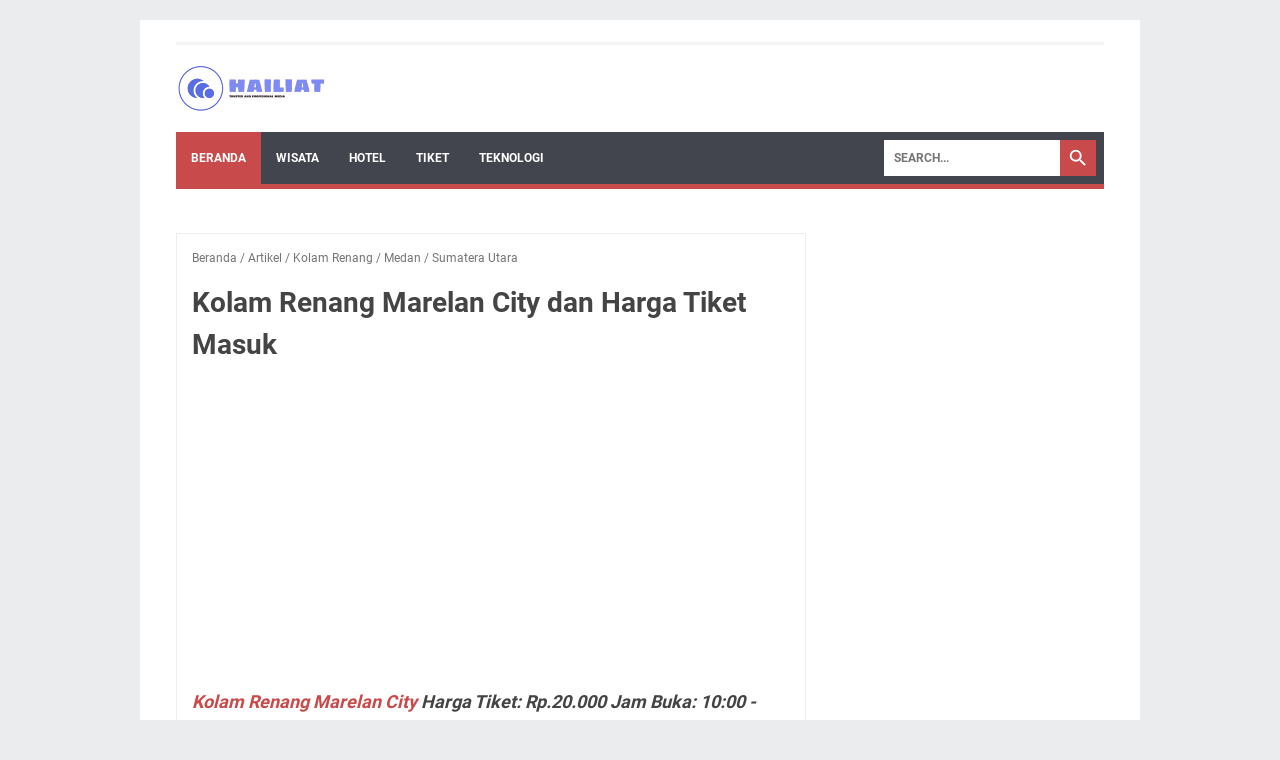

--- FILE ---
content_type: text/html; charset=utf-8
request_url: https://www.google.com/recaptcha/api2/aframe
body_size: 268
content:
<!DOCTYPE HTML><html><head><meta http-equiv="content-type" content="text/html; charset=UTF-8"></head><body><script nonce="WbkjqTHsssjkHh-AAmdKXQ">/** Anti-fraud and anti-abuse applications only. See google.com/recaptcha */ try{var clients={'sodar':'https://pagead2.googlesyndication.com/pagead/sodar?'};window.addEventListener("message",function(a){try{if(a.source===window.parent){var b=JSON.parse(a.data);var c=clients[b['id']];if(c){var d=document.createElement('img');d.src=c+b['params']+'&rc='+(localStorage.getItem("rc::a")?sessionStorage.getItem("rc::b"):"");window.document.body.appendChild(d);sessionStorage.setItem("rc::e",parseInt(sessionStorage.getItem("rc::e")||0)+1);localStorage.setItem("rc::h",'1768425498893');}}}catch(b){}});window.parent.postMessage("_grecaptcha_ready", "*");}catch(b){}</script></body></html>

--- FILE ---
content_type: text/javascript; charset=UTF-8
request_url: https://www.hailiat.com/feeds/posts/default/-/Artikel?alt=json-in-script&orderby=updated&start-index=53&max-results=41&callback=msRelatedPosts
body_size: 19062
content:
// API callback
msRelatedPosts({"version":"1.0","encoding":"UTF-8","feed":{"xmlns":"http://www.w3.org/2005/Atom","xmlns$openSearch":"http://a9.com/-/spec/opensearchrss/1.0/","xmlns$blogger":"http://schemas.google.com/blogger/2008","xmlns$georss":"http://www.georss.org/georss","xmlns$gd":"http://schemas.google.com/g/2005","xmlns$thr":"http://purl.org/syndication/thread/1.0","id":{"$t":"tag:blogger.com,1999:blog-2625928624740381485"},"updated":{"$t":"2025-08-05T20:57:59.182+07:00"},"category":[{"term":"Artikel"},{"term":"Tempat Wisata"},{"term":"Kolam Renang"},{"term":"Jawa Barat"},{"term":"Hotel"},{"term":"Teknologi"},{"term":"Game"},{"term":"Jawa Timur"},{"term":"Makassar"},{"term":"Bandung"},{"term":"Pantai"},{"term":"Subsidi"},{"term":"Jawa Tengah"},{"term":"Jogja"},{"term":"Sumatera Utara"},{"term":"AKAP"},{"term":"Air Terjun"},{"term":"Jakarta"},{"term":"Malang"},{"term":"Bali"},{"term":"Semarang"},{"term":"Sulawesi Selatan"},{"term":"Bogor"},{"term":"Medan"},{"term":"Pendidikan"},{"term":"Villa"},{"term":"Banten"},{"term":"Taman"},{"term":"Depok"},{"term":"Kebun"},{"term":"Pacitan"},{"term":"Pasuruan"},{"term":"Tangerang"},{"term":"Agen Bus"},{"term":"Karawang"},{"term":"Banyumas"},{"term":"Banyuwangi"},{"term":"Bulukumba"},{"term":"Deli Serdang"},{"term":"Gowa"},{"term":"Kebumen"},{"term":"Malino"},{"term":"Surabaya"},{"term":"Balikpapan"},{"term":"Barru"},{"term":"Jember"},{"term":"Lampung"},{"term":"Riau"},{"term":"Serba-Serbi"},{"term":"Sukabumi"},{"term":"Wisata Kuliner"},{"term":"pulau"},{"term":"Bantaeng"},{"term":"Blitar"},{"term":"Boyolali"},{"term":"Cihampelas"},{"term":"Danau"},{"term":"Garut"},{"term":"Kendal"},{"term":"Klaten"},{"term":"Kudus"},{"term":"Kupang"},{"term":"Lamongan"},{"term":"Madura"},{"term":"Maros"},{"term":"Mojokerto"},{"term":"Pekanbaru"},{"term":"Aceh"},{"term":"Bangkok"},{"term":"Banjarnegara"},{"term":"Batang"},{"term":"Bekasi"},{"term":"Blora"},{"term":"Bojonegoro"},{"term":"Borlindo"},{"term":"Brebes"},{"term":"Bukit"},{"term":"Cilacap"},{"term":"Cisauk"},{"term":"Demak"},{"term":"Grobogan"},{"term":"Homestay"},{"term":"Jepara"},{"term":"Kalimantan Timur"},{"term":"Karanganyar"},{"term":"Komersil"},{"term":"Kontraktor Kolam Renang"},{"term":"Kuningan"},{"term":"Lombok"},{"term":"Lumajang"},{"term":"Luwu Timur"},{"term":"Magelang"},{"term":"Majalaya"},{"term":"Maluku"},{"term":"NTT"},{"term":"Pamekasan"},{"term":"Pariaman"},{"term":"Parung Panjang"},{"term":"Pati"},{"term":"Pemalang"},{"term":"Primadona"},{"term":"Properti"},{"term":"Purbalingga"},{"term":"Rembang"},{"term":"Sampang"},{"term":"Serdang Bedagai"},{"term":"Serpong"},{"term":"Sidoarjo"},{"term":"Sidomukti"},{"term":"Situbondo"},{"term":"Soppeng"},{"term":"Subang"},{"term":"Sumatera Barat"},{"term":"Sumedang"},{"term":"Takalar"},{"term":"Tapanuli Selatan"},{"term":"Tasikmalaya"},{"term":"Tegal"},{"term":"Ternate"},{"term":"Thailand"},{"term":"Trenggalek"},{"term":"Tuban"},{"term":"Tulungagung"},{"term":"Ungaran"},{"term":"Wonosobo"}],"title":{"type":"text","$t":"Hailiat.Com"},"subtitle":{"type":"html","$t":"Portal Berita Online Terkini"},"link":[{"rel":"http://schemas.google.com/g/2005#feed","type":"application/atom+xml","href":"https:\/\/www.hailiat.com\/feeds\/posts\/default"},{"rel":"self","type":"application/atom+xml","href":"https:\/\/www.blogger.com\/feeds\/2625928624740381485\/posts\/default\/-\/Artikel?alt=json-in-script\u0026start-index=53\u0026max-results=41\u0026orderby=updated"},{"rel":"alternate","type":"text/html","href":"https:\/\/www.hailiat.com\/search\/label\/Artikel"},{"rel":"hub","href":"http://pubsubhubbub.appspot.com/"},{"rel":"previous","type":"application/atom+xml","href":"https:\/\/www.blogger.com\/feeds\/2625928624740381485\/posts\/default\/-\/Artikel\/-\/Artikel?alt=json-in-script\u0026start-index=12\u0026max-results=41\u0026orderby=updated"},{"rel":"next","type":"application/atom+xml","href":"https:\/\/www.blogger.com\/feeds\/2625928624740381485\/posts\/default\/-\/Artikel\/-\/Artikel?alt=json-in-script\u0026start-index=94\u0026max-results=41\u0026orderby=updated"}],"author":[{"name":{"$t":"Unknown"},"email":{"$t":"noreply@blogger.com"},"gd$image":{"rel":"http://schemas.google.com/g/2005#thumbnail","width":"16","height":"16","src":"https:\/\/img1.blogblog.com\/img\/b16-rounded.gif"}}],"generator":{"version":"7.00","uri":"http://www.blogger.com","$t":"Blogger"},"openSearch$totalResults":{"$t":"200"},"openSearch$startIndex":{"$t":"53"},"openSearch$itemsPerPage":{"$t":"41"},"entry":[{"id":{"$t":"tag:blogger.com,1999:blog-2625928624740381485.post-6855206959462041835"},"published":{"$t":"2023-02-21T20:01:00.004+07:00"},"updated":{"$t":"2024-12-04T20:25:20.902+07:00"},"category":[{"scheme":"http://www.blogger.com/atom/ns#","term":"Agen Bus"},{"scheme":"http://www.blogger.com/atom/ns#","term":"Artikel"}],"title":{"type":"text","$t":"Contoh Isi Surat Perjanjian Sewa Bus"},"summary":{"type":"text","$t":"Saat menyewa sebuah bus atau travel terkadang kita tidak membaca secara detail poin-poin perjanjian dalam sewa menyewa. Akibatnya hak yang seharusnya kita terima terkadang tidak tahu. Tak jarang hal seperti ini sering menimbulkan kerugian khususnya bagi para customer.Oleh karena itu, berikut kami berikan contoh perjanjian sewa atau rental bus pariwisata atau travel yang biasa digunakan.\u0026nbsp;"},"link":[{"rel":"edit","type":"application/atom+xml","href":"https:\/\/www.blogger.com\/feeds\/2625928624740381485\/posts\/default\/6855206959462041835"},{"rel":"self","type":"application/atom+xml","href":"https:\/\/www.blogger.com\/feeds\/2625928624740381485\/posts\/default\/6855206959462041835"},{"rel":"alternate","type":"text/html","href":"https:\/\/www.hailiat.com\/2023\/02\/contoh-isi-surat-perjanjian-sewa-bus.html","title":"Contoh Isi Surat Perjanjian Sewa Bus"}],"author":[{"name":{"$t":"Unknown"},"email":{"$t":"noreply@blogger.com"},"gd$image":{"rel":"http://schemas.google.com/g/2005#thumbnail","width":"16","height":"16","src":"https:\/\/img1.blogblog.com\/img\/b16-rounded.gif"}}],"media$thumbnail":{"xmlns$media":"http://search.yahoo.com/mrss/","url":"https:\/\/blogger.googleusercontent.com\/img\/b\/R29vZ2xl\/AVvXsEg7bqqzWiCOfJNopdD3qSyZzf9S3TVfybJUoeal1FGu15tz9mwvwZryQipg_L5UXSL6OGVKEf1IItY1v6NKUJ2kQMHXQumfriG3uUjPzkZHmEb6Ojw0iIPkvpJtx0npQvaBmRofirGgiPhlvMwm1kURp6rpqwTklTU67shexUN2eGRH51xN-JCzFaOFoA\/s72-w400-h343-c\/bus%20parwis.jpg","height":"72","width":"72"}},{"id":{"$t":"tag:blogger.com,1999:blog-2625928624740381485.post-6816898237768508366"},"published":{"$t":"2023-01-13T10:35:00.002+07:00"},"updated":{"$t":"2024-12-04T20:25:20.902+07:00"},"category":[{"scheme":"http://www.blogger.com/atom/ns#","term":"Artikel"},{"scheme":"http://www.blogger.com/atom/ns#","term":"Game"}],"title":{"type":"text","$t":"Livery Bussid Kupu Kupu Ayu Paling Keren"},"summary":{"type":"text","$t":"Pada artikel ini kami akan berbagi livery bussid Kupu Kupu Ayu. Bagi yang senang dengan game Bus Simulator Indonesia, tentu tak asing dengan perusahaan otobus yang satu ini. Kupu Kupu Ayu merupakan salah satu pemain akap baru di jalur Purwokerto Jakarta. PO ini dalam waktu singkat berhasil menarik perhatian penumpang di jalur Kebumen, Wonosobo, Brebes menuju Jabodetabek.Dalam permainan bussid, "},"link":[{"rel":"edit","type":"application/atom+xml","href":"https:\/\/www.blogger.com\/feeds\/2625928624740381485\/posts\/default\/6816898237768508366"},{"rel":"self","type":"application/atom+xml","href":"https:\/\/www.blogger.com\/feeds\/2625928624740381485\/posts\/default\/6816898237768508366"},{"rel":"alternate","type":"text/html","href":"https:\/\/www.hailiat.com\/2023\/01\/livery-bussid-kupu-kupu-ayu.html","title":"Livery Bussid Kupu Kupu Ayu Paling Keren"}],"author":[{"name":{"$t":"Unknown"},"email":{"$t":"noreply@blogger.com"},"gd$image":{"rel":"http://schemas.google.com/g/2005#thumbnail","width":"16","height":"16","src":"https:\/\/img1.blogblog.com\/img\/b16-rounded.gif"}}],"media$thumbnail":{"xmlns$media":"http://search.yahoo.com/mrss/","url":"https:\/\/blogger.googleusercontent.com\/img\/b\/R29vZ2xl\/AVvXsEh32vbEQJmi5qCm6ettD8JMmfHb9HlQeWBE8qk3lujdSpmGJsPwVhUyyvmDv_vl9pAwBwvU1LcJ-uWyRXgahsa4R53YGoNTiXn4zwyfI9HuCNyAv3oul2PYeW6VCv-vrXiPvgWlwWECvvci4wRRXgso8TMbg2yO9s0aPacAU6gEYH_KEaDVUnYdgY7jaw\/s72-w400-h400-c\/1.%20KUPU%20KUPU%20AYU%20ORANGE%20ADMIRAL%20%20JB3%20HDD%20BY%20GARASITUBE.png","height":"72","width":"72"}},{"id":{"$t":"tag:blogger.com,1999:blog-2625928624740381485.post-6684857596208138456"},"published":{"$t":"2022-12-16T09:00:00.001+07:00"},"updated":{"$t":"2024-12-04T20:25:20.902+07:00"},"category":[{"scheme":"http://www.blogger.com/atom/ns#","term":"Artikel"},{"scheme":"http://www.blogger.com/atom/ns#","term":"Game"}],"title":{"type":"text","$t":"Livery Bussid Budiman JB3+ HDD"},"summary":{"type":"text","$t":"PO Budiman merupakan pemain lama di jalur selatan. Inilah yang membuat para pemain game Bussid banyak mencari livery PO Budiman. Pada kesempatan ini kami akan berbagi livery Busiman JB3 HDD. Seperti pada umumnya, warna dasar livery Budiman adalah abu-abu dengan kombinasi hijau dan biru.\u0026nbsp;Untuk mengganti livery bus di simulator Indonesia, pertama-tama Anda perlu mengunduh livery yang ingin "},"link":[{"rel":"edit","type":"application/atom+xml","href":"https:\/\/www.blogger.com\/feeds\/2625928624740381485\/posts\/default\/6684857596208138456"},{"rel":"self","type":"application/atom+xml","href":"https:\/\/www.blogger.com\/feeds\/2625928624740381485\/posts\/default\/6684857596208138456"},{"rel":"alternate","type":"text/html","href":"https:\/\/www.hailiat.com\/2022\/12\/budiman-jb3-hdd.html","title":"Livery Bussid Budiman JB3+ HDD"}],"author":[{"name":{"$t":"Unknown"},"email":{"$t":"noreply@blogger.com"},"gd$image":{"rel":"http://schemas.google.com/g/2005#thumbnail","width":"16","height":"16","src":"https:\/\/img1.blogblog.com\/img\/b16-rounded.gif"}}],"media$thumbnail":{"xmlns$media":"http://search.yahoo.com/mrss/","url":"https:\/\/blogger.googleusercontent.com\/img\/b\/R29vZ2xl\/AVvXsEhvCgfvXiJkLHwFO7Y45ZzG9B_Wko8hXGMbFcL1UdsbfL9YR2g2MHmXK0UsBISJO_6avPjRsdlTvu5CrB2xF2_uasPRIMTu5zBFbxb-FKRsfUlVIICalK1rIT254YrQ_43cfCJmhjYjhTc-7SxgTCfYioSFAwB97hc9Pv6sWHoE6V1yMK5gljHbhalKPQ\/s72-w400-h186-c\/1.%20BUDIMAN%20TAHER%20by%20NURI%20WIJAYA.png","height":"72","width":"72"}},{"id":{"$t":"tag:blogger.com,1999:blog-2625928624740381485.post-6637338341999939286"},"published":{"$t":"2023-01-04T11:35:00.001+07:00"},"updated":{"$t":"2024-12-04T20:25:20.902+07:00"},"category":[{"scheme":"http://www.blogger.com/atom/ns#","term":"Artikel"},{"scheme":"http://www.blogger.com/atom/ns#","term":"Kolam Renang"}],"title":{"type":"text","$t":"Harga Tiket dan Jam Buka Kolam Renang UNY"},"summary":{"type":"text","$t":"Apakah Kalian pernah masuk ke kolam renang UNY? Kolam Renang Universitas Negeri Yogyakarta (UNY) merupakan salah satu fasilitas olahraga yang disediakan oleh universitas tersebut bagi mahasiswa, dosen, karyawan, dan masyarakat umum. Kolam renang ini terletak di Gedung Olahraga UNY, tepatnya di Jalan Colombo No.1, Yogyakarta. Kolam renang ini merupakan salah satu kolam renang terbaik yang ada di "},"link":[{"rel":"edit","type":"application/atom+xml","href":"https:\/\/www.blogger.com\/feeds\/2625928624740381485\/posts\/default\/6637338341999939286"},{"rel":"self","type":"application/atom+xml","href":"https:\/\/www.blogger.com\/feeds\/2625928624740381485\/posts\/default\/6637338341999939286"},{"rel":"alternate","type":"text/html","href":"https:\/\/www.hailiat.com\/2023\/01\/kolam-renang-uny.html","title":"Harga Tiket dan Jam Buka Kolam Renang UNY"}],"author":[{"name":{"$t":"Unknown"},"email":{"$t":"noreply@blogger.com"},"gd$image":{"rel":"http://schemas.google.com/g/2005#thumbnail","width":"16","height":"16","src":"https:\/\/img1.blogblog.com\/img\/b16-rounded.gif"}}],"media$thumbnail":{"xmlns$media":"http://search.yahoo.com/mrss/","url":"https:\/\/blogger.googleusercontent.com\/img\/b\/R29vZ2xl\/AVvXsEjGhqz3DTSXHzYva_L25_g23Som9RZdMSfkw-osXSTKuQwbTBrLubVyy7K9nW2HvgJnqkhHXmMk5KDBbj_tAls93jHt4j4mAbJRih7x9palSju2axIp07z8jTNr5qrQkEkVdLQWlnNNX3hZDyspv6xmhMq8p6AjK_UWR792lF97qsGQfJN7XZuaNSmDEw\/s72-w400-h266-c\/Kolam%20Renang%20UNY.jpg","height":"72","width":"72"}},{"id":{"$t":"tag:blogger.com,1999:blog-2625928624740381485.post-6518919304264764434"},"published":{"$t":"2022-10-14T12:30:00.001+07:00"},"updated":{"$t":"2024-12-04T20:25:20.902+07:00"},"category":[{"scheme":"http://www.blogger.com/atom/ns#","term":"Artikel"},{"scheme":"http://www.blogger.com/atom/ns#","term":"Malang"},{"scheme":"http://www.blogger.com/atom/ns#","term":"Tempat Wisata"}],"title":{"type":"text","$t":"Harga Tiket Masuk Jawa Timur Park 3 Terbaru"},"summary":{"type":"text","$t":"Harga Tiket Masuk Jawa Timur Park 3 Terbaru. Kota Batu terus saja memberikan wahana wisata terbarunya yang pastinya akan membuat anda semkain betah di kota Batu, kawasan wisata tersebut adalah Jawa Timur Park 3, mungkin bagi anda yang suka berwisata, Jawa Timur Park sudah sering anda kunjungi, namun kali ini Jawa Timur Park 3 adalah sebuah kawasan wisata terbau dari Jawa Timur Park Group yang "},"link":[{"rel":"edit","type":"application/atom+xml","href":"https:\/\/www.blogger.com\/feeds\/2625928624740381485\/posts\/default\/6518919304264764434"},{"rel":"self","type":"application/atom+xml","href":"https:\/\/www.blogger.com\/feeds\/2625928624740381485\/posts\/default\/6518919304264764434"},{"rel":"alternate","type":"text/html","href":"https:\/\/www.hailiat.com\/2022\/10\/harga-tiket-masuk-jawa-timur-park-3.html","title":"Harga Tiket Masuk Jawa Timur Park 3 Terbaru"}],"author":[{"name":{"$t":"Unknown"},"email":{"$t":"noreply@blogger.com"},"gd$image":{"rel":"http://schemas.google.com/g/2005#thumbnail","width":"16","height":"16","src":"https:\/\/img1.blogblog.com\/img\/b16-rounded.gif"}}],"media$thumbnail":{"xmlns$media":"http://search.yahoo.com/mrss/","url":"https:\/\/blogger.googleusercontent.com\/img\/b\/R29vZ2xl\/AVvXsEjxGzFxVOYK7BdNQvZD76gFMwddwGfB9CQU1HKt3jq_uKA_uVWvKeREhNhogYZH1DJEV1_A9RrDKVljbY4dvLTR7uI9XAzl4RXJuTACC1ciKB47UGKkr6ma36AGHyvOUcj6KT6BYyu2jKRY4RQYbDx7QIDEvh-KcrtIOld-z4jVAxbfr6nwEE4IXVKY4w\/s72-w400-h304-c\/Jatim%20Park%203.jpg","height":"72","width":"72"}},{"id":{"$t":"tag:blogger.com,1999:blog-2625928624740381485.post-6490835432876000009"},"published":{"$t":"2021-10-28T20:39:00.000+07:00"},"updated":{"$t":"2024-12-04T20:25:20.901+07:00"},"category":[{"scheme":"http://www.blogger.com/atom/ns#","term":"Artikel"},{"scheme":"http://www.blogger.com/atom/ns#","term":"Kolam Renang"},{"scheme":"http://www.blogger.com/atom/ns#","term":"Medan"},{"scheme":"http://www.blogger.com/atom/ns#","term":"Sumatera Utara"}],"title":{"type":"text","$t":"Kolam Renang Deli Medan - Harga Tiket Masuk dan Alamat"},"summary":{"type":"text","$t":"Kolam Renang Deli Medan Harga Tiket: Rp.15.000 Jam Buka: 08:00 - 18:00 WIB No.Telp:(061) 4551215 Alamat: Jl. Sutomo No.4, Gaharu, Kec. Medan Tim., Kota Medan, Sumatera Utara 20235\nMari Liburan YUK - Mungkin kalian sudah kenal betul dengan Kolam Renang Deli Medan. Kolam renang legendaris yang selalu diramaikan pengunjung ini memiliki suasana yang sejuk dan nyaman karna banyaknya pohon rindang "},"link":[{"rel":"edit","type":"application/atom+xml","href":"https:\/\/www.blogger.com\/feeds\/2625928624740381485\/posts\/default\/6490835432876000009"},{"rel":"self","type":"application/atom+xml","href":"https:\/\/www.blogger.com\/feeds\/2625928624740381485\/posts\/default\/6490835432876000009"},{"rel":"alternate","type":"text/html","href":"https:\/\/www.hailiat.com\/2021\/10\/kolam-renang-deli-medan.html","title":"Kolam Renang Deli Medan - Harga Tiket Masuk dan Alamat"}],"author":[{"name":{"$t":"Unknown"},"email":{"$t":"noreply@blogger.com"},"gd$image":{"rel":"http://schemas.google.com/g/2005#thumbnail","width":"16","height":"16","src":"https:\/\/img1.blogblog.com\/img\/b16-rounded.gif"}}],"media$thumbnail":{"xmlns$media":"http://search.yahoo.com/mrss/","url":"https:\/\/blogger.googleusercontent.com\/img\/a\/AVvXsEgIQRJt50KROWTNd11z2ZzwMRc1lhgIW-hvCbI9MLTlCBn2MLK9w9ysz0wwab2g41otvzo5-NEEHjn3vG76RqhD-HKwYqrmNn7mGBUE-b91yTf65V6YNCJA7Zsa7z_b0zuZZZ-mGQfO3YPPo-RET84UwLlclKArB_SHKXcqvwZ5LsACG_8ShIjUi6jcgA=s72-w640-h480-c","height":"72","width":"72"}},{"id":{"$t":"tag:blogger.com,1999:blog-2625928624740381485.post-6464148908977560122"},"published":{"$t":"2022-11-30T09:45:00.004+07:00"},"updated":{"$t":"2024-12-04T20:25:20.901+07:00"},"category":[{"scheme":"http://www.blogger.com/atom/ns#","term":"AKAP"},{"scheme":"http://www.blogger.com/atom/ns#","term":"Artikel"}],"title":{"type":"text","$t":"Agen Tiket Bus Kencana Double Decker Terbaru"},"summary":{"type":"text","$t":"Pada kesempatan ini admin akan berbagi informasi mengenai agen tiket bus Kencana di beberapa kota seperti Jepara, Pati, Kudus, Demak, Semarang, Jakarta, Bekasi, hingga Tangerang. Kehadiran PO Kencana dalam rute AKAP Jepara Jakarta menjadi berkah bagi penumpang bus Muria Raya. Pasalnya, Kencana hadir dengan warna terbaru yaitu bus double decker atau bus tingkat. Memang bukan pertama kali, "},"link":[{"rel":"edit","type":"application/atom+xml","href":"https:\/\/www.blogger.com\/feeds\/2625928624740381485\/posts\/default\/6464148908977560122"},{"rel":"self","type":"application/atom+xml","href":"https:\/\/www.blogger.com\/feeds\/2625928624740381485\/posts\/default\/6464148908977560122"},{"rel":"alternate","type":"text/html","href":"https:\/\/www.hailiat.com\/2022\/11\/agen-tiket-bus-kencana-double-decker.html","title":"Agen Tiket Bus Kencana Double Decker Terbaru"}],"author":[{"name":{"$t":"Unknown"},"email":{"$t":"noreply@blogger.com"},"gd$image":{"rel":"http://schemas.google.com/g/2005#thumbnail","width":"16","height":"16","src":"https:\/\/img1.blogblog.com\/img\/b16-rounded.gif"}}],"media$thumbnail":{"xmlns$media":"http://search.yahoo.com/mrss/","url":"https:\/\/blogger.googleusercontent.com\/img\/b\/R29vZ2xl\/AVvXsEjHAkYTJ9q3VtCLDLtulvXzoen59-G1krpl0Omhg_8nbpIB_-UUiXXPxqxRrn9QnEce7gHCS8g0uQZ4EIrOiTtCDD0m2k7Ejvjsa9jd6VeRPUBrV0o8DeB53d3oNFhsRPr1GR_Z2CNw0NYrBcaEEEQf2jtcdh4B8TVjvpkzZeEVKoGTK-H7H_f3AgRGJQ\/s72-w400-h205-c\/Kencana.jpg","height":"72","width":"72"}},{"id":{"$t":"tag:blogger.com,1999:blog-2625928624740381485.post-6461982804528222207"},"published":{"$t":"2022-10-16T15:27:00.008+07:00"},"updated":{"$t":"2024-12-04T20:25:20.901+07:00"},"category":[{"scheme":"http://www.blogger.com/atom/ns#","term":"Artikel"},{"scheme":"http://www.blogger.com/atom/ns#","term":"Jogja"},{"scheme":"http://www.blogger.com/atom/ns#","term":"Tempat Wisata"}],"title":{"type":"text","$t":"Review Pantai Glagah Kulonprogo Yogyakarta Terbaru"},"summary":{"type":"text","$t":"Review dan Harga Tiket Masuk Pantai Glagah Kulonprogo Yogyakarta Terbaru. Begitu banyak kawasan wisata yang dapat anda kunjungi saat datangnya liburan akhir tahun ini, salah satu kawasan wisata yang paling ramai saat pergantian tahun baru adalah kawasan wisata pantai, akrena dengan menuju ke pantai, anda dapat menikmati kawasan wisata ini bersama seluruh anggota keluarga anda. Dan Yogyakarta "},"link":[{"rel":"edit","type":"application/atom+xml","href":"https:\/\/www.blogger.com\/feeds\/2625928624740381485\/posts\/default\/6461982804528222207"},{"rel":"self","type":"application/atom+xml","href":"https:\/\/www.blogger.com\/feeds\/2625928624740381485\/posts\/default\/6461982804528222207"},{"rel":"alternate","type":"text/html","href":"https:\/\/www.hailiat.com\/2022\/10\/review-pantai-glagah-kulonprogo.html","title":"Review Pantai Glagah Kulonprogo Yogyakarta Terbaru"}],"author":[{"name":{"$t":"Unknown"},"email":{"$t":"noreply@blogger.com"},"gd$image":{"rel":"http://schemas.google.com/g/2005#thumbnail","width":"16","height":"16","src":"https:\/\/img1.blogblog.com\/img\/b16-rounded.gif"}}],"media$thumbnail":{"xmlns$media":"http://search.yahoo.com/mrss/","url":"https:\/\/blogger.googleusercontent.com\/img\/b\/R29vZ2xl\/AVvXsEgGAirk4MOVJkSXezktPsIUoiCdqzae1cut99ZZMgG9Ud-pi4sjBR1qlwy-o67VHJOm3Avb140vBkIKEtmokgU2GO_VYerNe-bDW113UGsK1AE5-PBaN0gYHMbpYCTVt-EmX_7VtxWZIrjHvvGTflWCaISFfCgM8tICJOFQ4WKb8SvQ_qU73z-Nenrc4w\/s72-w400-h389-c\/IMG_20171226_111012.jpg","height":"72","width":"72"}},{"id":{"$t":"tag:blogger.com,1999:blog-2625928624740381485.post-6400719624173115819"},"published":{"$t":"2022-12-16T14:55:00.001+07:00"},"updated":{"$t":"2024-12-04T20:25:20.901+07:00"},"category":[{"scheme":"http://www.blogger.com/atom/ns#","term":"Artikel"},{"scheme":"http://www.blogger.com/atom/ns#","term":"Game"}],"title":{"type":"text","$t":"Livery Bussid Bejeu Terbaru"},"summary":{"type":"text","$t":"Bejeu jelas menjadi daya tarik tersendiri bagi pemain game Bus Simulator Indonesia. Inilah mengapa livery Bussid PO Bejeu banyak dipakai untuk bermain. PO yang berasal dari Jepara Jawa Tengah ini telah lama melayani rute AKAP. Berbagai body bus mulai dari jetbus, scorpion, legacy pernah dicoba oleh perusahaan otobus ini.\u0026nbsp;Banyak pemain Bussid mencari livery bejeu hd, livery bejeu shd jernih, "},"link":[{"rel":"edit","type":"application/atom+xml","href":"https:\/\/www.blogger.com\/feeds\/2625928624740381485\/posts\/default\/6400719624173115819"},{"rel":"self","type":"application/atom+xml","href":"https:\/\/www.blogger.com\/feeds\/2625928624740381485\/posts\/default\/6400719624173115819"},{"rel":"alternate","type":"text/html","href":"https:\/\/www.hailiat.com\/2022\/12\/livery-bejeu.html","title":"Livery Bussid Bejeu Terbaru"}],"author":[{"name":{"$t":"Unknown"},"email":{"$t":"noreply@blogger.com"},"gd$image":{"rel":"http://schemas.google.com/g/2005#thumbnail","width":"16","height":"16","src":"https:\/\/img1.blogblog.com\/img\/b16-rounded.gif"}}],"media$thumbnail":{"xmlns$media":"http://search.yahoo.com/mrss/","url":"https:\/\/blogger.googleusercontent.com\/img\/b\/R29vZ2xl\/AVvXsEiiI0newV0uLF7aiZjAoUuO5LTsYpW90SjpcBUZ4qSzKk8Sjcwwl6TgshTwCKmChOvBALwbUq3157RbMpHlWd1WDSd_jn6cfb8kdf1nFI4zYN_rS4Xoxaf6w-svsgBo_yP5dcBynI9N9-eMEsaGwqmJ4cAcPHWEQhxfZc3O5E7s7E7g74Xg5eaE48wtFA\/s72-w400-h400-c\/Livery%20Bejeu%20Volvo.png","height":"72","width":"72"}},{"id":{"$t":"tag:blogger.com,1999:blog-2625928624740381485.post-6397511524229976397"},"published":{"$t":"2022-11-09T18:55:00.000+07:00"},"updated":{"$t":"2024-12-04T20:25:20.901+07:00"},"category":[{"scheme":"http://www.blogger.com/atom/ns#","term":"Artikel"},{"scheme":"http://www.blogger.com/atom/ns#","term":"Jepara"},{"scheme":"http://www.blogger.com/atom/ns#","term":"Subsidi"}],"title":{"type":"text","$t":"Perumahan Subsidi di Jepara Cicilan 800 Ribuan"},"summary":{"type":"text","$t":"Jepara saat ini menjadi kabupaten pengembangan perumahan KPR bersubsidi. Perumahan KPR subsidi di Jepara bukan hanya di dekat pusat kota tetapi juga sudah menyebar sampai ke beberapa kota kecamatan. Hal tersebut dilakukan untuk mencukupi kebutuhan hunian bagi warga masyarakat berpenghasilan menengah ke bawah yang belum memiliki rumah.KPR bersubsidi ialah bantuan kredit pemilikan rumah oleh "},"link":[{"rel":"edit","type":"application/atom+xml","href":"https:\/\/www.blogger.com\/feeds\/2625928624740381485\/posts\/default\/6397511524229976397"},{"rel":"self","type":"application/atom+xml","href":"https:\/\/www.blogger.com\/feeds\/2625928624740381485\/posts\/default\/6397511524229976397"},{"rel":"alternate","type":"text/html","href":"https:\/\/www.hailiat.com\/2022\/11\/perumahan-subsidi-di-jepara.html","title":"Perumahan Subsidi di Jepara Cicilan 800 Ribuan"}],"author":[{"name":{"$t":"Unknown"},"email":{"$t":"noreply@blogger.com"},"gd$image":{"rel":"http://schemas.google.com/g/2005#thumbnail","width":"16","height":"16","src":"https:\/\/img1.blogblog.com\/img\/b16-rounded.gif"}}],"media$thumbnail":{"xmlns$media":"http://search.yahoo.com/mrss/","url":"https:\/\/blogger.googleusercontent.com\/img\/b\/R29vZ2xl\/AVvXsEjJkjOrl9FKF2h6dpyTlvPrubJJqim8Mt0HkRfu1Kk-F5LWTKl8WXjwfdf_4QiBdfCj4W1Hayg2LLCMSMt6sdw4xeASCeaz9BkJl2dAtxCsDxSMabCf-2hYFgD5k_PRpYD9-4I1N9OD-tYRaA2mRJf1kpa4o67EdcX42kXe5fg3HviaTgLvyOFKXZoaAA\/s72-w400-h390-c\/Alle.jpg","height":"72","width":"72"}},{"id":{"$t":"tag:blogger.com,1999:blog-2625928624740381485.post-6391198536835188142"},"published":{"$t":"2023-01-04T07:52:00.001+07:00"},"updated":{"$t":"2024-12-04T20:25:20.901+07:00"},"category":[{"scheme":"http://www.blogger.com/atom/ns#","term":"AKAP"},{"scheme":"http://www.blogger.com/atom/ns#","term":"Artikel"}],"title":{"type":"text","$t":"Agen Tiket Bus Ramayana Terbaru 2023"},"summary":{"type":"text","$t":"Masyarakat Magelang dan sekitarnya tentu paham betul PO Ramayana. Perusahaan otobus yang sudah berdiri sejak tahun 1980-an ini memang menjadi primadona bagi warga lereng Gunung Tidar. Kini di usia yang lebih dari 50 tahun agen bus Ramayana menjamur dari wilayah Jogjakarta hingga Jabodetabek.Bagi Anda yang membutuhkan informasi mengenai kontak telepon agen bus Rayaman di sekitaran Jabodetabek, "},"link":[{"rel":"edit","type":"application/atom+xml","href":"https:\/\/www.blogger.com\/feeds\/2625928624740381485\/posts\/default\/6391198536835188142"},{"rel":"self","type":"application/atom+xml","href":"https:\/\/www.blogger.com\/feeds\/2625928624740381485\/posts\/default\/6391198536835188142"},{"rel":"alternate","type":"text/html","href":"https:\/\/www.hailiat.com\/2023\/01\/bus-ramayana.html","title":"Agen Tiket Bus Ramayana Terbaru 2023"}],"author":[{"name":{"$t":"Unknown"},"email":{"$t":"noreply@blogger.com"},"gd$image":{"rel":"http://schemas.google.com/g/2005#thumbnail","width":"16","height":"16","src":"https:\/\/img1.blogblog.com\/img\/b16-rounded.gif"}}],"media$thumbnail":{"xmlns$media":"http://search.yahoo.com/mrss/","url":"https:\/\/blogger.googleusercontent.com\/img\/b\/R29vZ2xl\/AVvXsEjw5okns03HROTf00IyUNcTSJsapYINV6CIwQM_kCmdmDgEN_qG-CCrsfDtmqCiQ77VOCyiZS2Wx_NdgQs60zWTWycyvg7tnj7Re2Yo2D2NR3rFyAshkCXOikbEFEr9zLI_6DQYA0NdYXvrJiuV7n5EcGdPQcyNX-BYN3IC_hx2Z9ry7IDm9u7lmAtpUQ\/s72-w400-h334-c\/Ramayana.jpg","height":"72","width":"72"}},{"id":{"$t":"tag:blogger.com,1999:blog-2625928624740381485.post-6375780662119478407"},"published":{"$t":"2022-09-12T15:17:00.003+07:00"},"updated":{"$t":"2024-12-04T20:25:20.901+07:00"},"category":[{"scheme":"http://www.blogger.com/atom/ns#","term":"Artikel"},{"scheme":"http://www.blogger.com/atom/ns#","term":"Banten"},{"scheme":"http://www.blogger.com/atom/ns#","term":"Pantai"},{"scheme":"http://www.blogger.com/atom/ns#","term":"Tempat Wisata"}],"title":{"type":"text","$t":"Pantai Sawarna Banten: Alasan Mengapa Anda harus ke sini"},"summary":{"type":"text","$t":"Memilih tempat wisata untuk berlibur yang tepat setelah bekerja sepanjang tahun sangat sulit, karena selain banyak tempat yang ingin anda kunjungi. Anda juga harus memikirkan biaya akomodasi yang akan anda keluarkan untuk pergi berlibur, tapi bagi anda yang sedang mencari tempat untuk berlibur maka anda bisa menjatuhkan hati anda ke salah satu wisata banten yang memberikan keindahan alam "},"link":[{"rel":"edit","type":"application/atom+xml","href":"https:\/\/www.blogger.com\/feeds\/2625928624740381485\/posts\/default\/6375780662119478407"},{"rel":"self","type":"application/atom+xml","href":"https:\/\/www.blogger.com\/feeds\/2625928624740381485\/posts\/default\/6375780662119478407"},{"rel":"alternate","type":"text/html","href":"https:\/\/www.hailiat.com\/2022\/09\/pantai-sawarna-banten.html","title":"Pantai Sawarna Banten: Alasan Mengapa Anda harus ke sini"}],"author":[{"name":{"$t":"Unknown"},"email":{"$t":"noreply@blogger.com"},"gd$image":{"rel":"http://schemas.google.com/g/2005#thumbnail","width":"16","height":"16","src":"https:\/\/img1.blogblog.com\/img\/b16-rounded.gif"}}],"media$thumbnail":{"xmlns$media":"http://search.yahoo.com/mrss/","url":"https:\/\/blogger.googleusercontent.com\/img\/b\/R29vZ2xl\/AVvXsEiU1vO_2KAiAylRWNDqE8QukzwozocDGxERJcIOrQrs6n63Xh9PzD2lZPnviqES2Hhh-ZlnDGu9QgbjIW-oGhd64nNfHayqUAXDDbRl-ycU_7TZlSls-h9Rv6AXBt2Db5KiL_NipauXXC0thd4Q_fCXGCbs7BYWcLylesKALy0uxIG5hplTr8kcQTcFVA\/s72-w400-h261-c\/sawarna.jpeg","height":"72","width":"72"}},{"id":{"$t":"tag:blogger.com,1999:blog-2625928624740381485.post-6336504122572385182"},"published":{"$t":"2023-02-10T19:08:00.008+07:00"},"updated":{"$t":"2024-12-04T20:25:20.901+07:00"},"category":[{"scheme":"http://www.blogger.com/atom/ns#","term":"Artikel"},{"scheme":"http://www.blogger.com/atom/ns#","term":"Teknologi"}],"title":{"type":"text","$t":"Cara Mengatasi HP Android Restart Sendiri"},"summary":{"type":"text","$t":"Cara Mudah Atasi Smartphone Android Yang Sering Restart\nSendiri - Smartphone tentunya perangkat ini sudah dikenal sebagian besar\nmasyarakat di Indonesia. Smartphone sendiri, terutama yang menjalankan sistem\noperasi Android, telah menjadi salah satu perangkat paling populer di seluruh\ndunia, dan hampir setiap orang memiliki smartphone saat ini. Popularitas ponsel\nAndroid yang terus meningkat dari "},"link":[{"rel":"edit","type":"application/atom+xml","href":"https:\/\/www.blogger.com\/feeds\/2625928624740381485\/posts\/default\/6336504122572385182"},{"rel":"self","type":"application/atom+xml","href":"https:\/\/www.blogger.com\/feeds\/2625928624740381485\/posts\/default\/6336504122572385182"},{"rel":"alternate","type":"text/html","href":"https:\/\/www.hailiat.com\/2023\/02\/cara-mengatasi-hp-android-restart.html","title":"Cara Mengatasi HP Android Restart Sendiri"}],"author":[{"name":{"$t":"Unknown"},"email":{"$t":"noreply@blogger.com"},"gd$image":{"rel":"http://schemas.google.com/g/2005#thumbnail","width":"16","height":"16","src":"https:\/\/img1.blogblog.com\/img\/b16-rounded.gif"}}],"media$thumbnail":{"xmlns$media":"http://search.yahoo.com/mrss/","url":"https:\/\/blogger.googleusercontent.com\/img\/b\/R29vZ2xl\/AVvXsEj9y8mYdToLelvz4uTHp0X46ONtjoSsM8Q2KXAey6pvX0Hf31sdYHcUUpd4gUEPBRCtWVrB6eCxpuG2AHJGdioPfdvT0aoCpQsqX7cVHdysI0pzU8S0N0PNhqZcAqIjURugfckpppk9sPe1wKC8FZcsCpRk8_hmHVF8kA2g-vXHkwLrAvICDhMLeAN-jg\/s72-w400-h216-c\/Cara%20Mudah%20Mengatasi%20HP%20Android%20Yang%20Sering%20Restart%20Sendiri.jpg","height":"72","width":"72"}},{"id":{"$t":"tag:blogger.com,1999:blog-2625928624740381485.post-6302311538639899014"},"published":{"$t":"2022-11-29T09:26:00.005+07:00"},"updated":{"$t":"2024-12-04T20:25:20.901+07:00"},"category":[{"scheme":"http://www.blogger.com/atom/ns#","term":"Artikel"},{"scheme":"http://www.blogger.com/atom/ns#","term":"Teknologi"}],"title":{"type":"text","$t":"30+ PP WA Anime Sad Couple Menyala Terbaru"},"summary":{"type":"text","$t":"PP WA AESTHETIC ANIME KEREN - Apakah Kalian termasuk orang yang suka mengganti foto profil whatsapp? Jika iya, mungkin kalian adalah salah satu yang suka menggunakan pp wa anime sad boy atau sad girl. Anak-anak muda umumnya suka memakai pp anime sad untuk mengekspresikan perasaannya. Tentu pp wa sad yang digunakan akan menyesuaikan dengan kondisi perasaaan orang tersebut.Umumnya para pria mencari"},"link":[{"rel":"edit","type":"application/atom+xml","href":"https:\/\/www.blogger.com\/feeds\/2625928624740381485\/posts\/default\/6302311538639899014"},{"rel":"self","type":"application/atom+xml","href":"https:\/\/www.blogger.com\/feeds\/2625928624740381485\/posts\/default\/6302311538639899014"},{"rel":"alternate","type":"text/html","href":"https:\/\/www.hailiat.com\/2022\/11\/pp-wa-anime-sad-couple.html","title":"30+ PP WA Anime Sad Couple Menyala Terbaru"}],"author":[{"name":{"$t":"Unknown"},"email":{"$t":"noreply@blogger.com"},"gd$image":{"rel":"http://schemas.google.com/g/2005#thumbnail","width":"16","height":"16","src":"https:\/\/img1.blogblog.com\/img\/b16-rounded.gif"}}],"media$thumbnail":{"xmlns$media":"http://search.yahoo.com/mrss/","url":"https:\/\/blogger.googleusercontent.com\/img\/b\/R29vZ2xl\/AVvXsEj3zmNC9_zCKtujP1COW6yTG_5oqY9N2YJRDoE8NyX6l8ISqcTcG4Pnj7c9WbBUtqGaaDyYTxy_RL1smVCeeCHDs3ysNHQ8L2eAZomn1L4gPDmxBxiPFGEMCoIiw3xOG6aXuTf-ftPbA50KFY174hru-XrRTBklKeCMNHn2UtyZ9RkuwfJYA56L_tZzzg\/s72-w400-h400-c\/boy%201.jpg","height":"72","width":"72"},"georss$featurename":{"$t":"Jakarta, Daerah Khusus Ibukota Jakarta, Indonesia"},"georss$point":{"$t":"-6.2087634 106.845599"},"georss$box":{"$t":"-34.518997236178848 71.689349 22.101470436178847 142.001849"}},{"id":{"$t":"tag:blogger.com,1999:blog-2625928624740381485.post-6282127116133390078"},"published":{"$t":"2023-01-30T16:06:00.001+07:00"},"updated":{"$t":"2024-12-04T20:25:20.901+07:00"},"category":[{"scheme":"http://www.blogger.com/atom/ns#","term":"Artikel"},{"scheme":"http://www.blogger.com/atom/ns#","term":"Teknologi"}],"title":{"type":"text","$t":"Cara Mengatasi HP Android Lemot"},"summary":{"type":"text","$t":"Trik dan Tips Cara Mengatasi HP Android Yang Lemot – Perangkat Android yang lambat pasti memengaruhi kinerja Anda. Apalagi jika Anda sering menggunakan ponsel Android ini untuk berbagai keperluan pekerjaan. Padahal, penyebab perlambatan ini disebabkan beberapa faktor. Sebagian besar waktu, memori internal penuh. Selain itu, RAM yang penuh juga bisa menjadi penyebab Android lemot. Ada beberapa "},"link":[{"rel":"edit","type":"application/atom+xml","href":"https:\/\/www.blogger.com\/feeds\/2625928624740381485\/posts\/default\/6282127116133390078"},{"rel":"self","type":"application/atom+xml","href":"https:\/\/www.blogger.com\/feeds\/2625928624740381485\/posts\/default\/6282127116133390078"},{"rel":"alternate","type":"text/html","href":"https:\/\/www.hailiat.com\/2023\/01\/cara-mengatasi-hp-android-lemot.html","title":"Cara Mengatasi HP Android Lemot"}],"author":[{"name":{"$t":"Unknown"},"email":{"$t":"noreply@blogger.com"},"gd$image":{"rel":"http://schemas.google.com/g/2005#thumbnail","width":"16","height":"16","src":"https:\/\/img1.blogblog.com\/img\/b16-rounded.gif"}}],"media$thumbnail":{"xmlns$media":"http://search.yahoo.com/mrss/","url":"https:\/\/blogger.googleusercontent.com\/img\/b\/R29vZ2xl\/AVvXsEhrmMkeRjxKSvIMCoCzAAu689cuAZghmmwEJ5PctRzUpw9wNnyJ24pSmqxZTLx6vViJ_LCUUy_tHGJk9JfTUV9wSJ8kTBoQBWE4MS-bCIlN1O8OdE7Q7LSAyEVTIOIlCDqFcqoE-N_P2-YXQvCsl5vdYW57wYYV7Tg_GTuKsVwAQwCPhwPFYBfJyRFhow\/s72-w400-h266-c\/Trik%20dan%20Tips%20Cara%20Mengatasi%20HP%20Android%20Yang%20Lemot.jpg","height":"72","width":"72"}},{"id":{"$t":"tag:blogger.com,1999:blog-2625928624740381485.post-6248821955180085832"},"published":{"$t":"2023-03-25T08:00:00.002+07:00"},"updated":{"$t":"2024-12-04T20:25:20.901+07:00"},"category":[{"scheme":"http://www.blogger.com/atom/ns#","term":"Artikel"},{"scheme":"http://www.blogger.com/atom/ns#","term":"Teknologi"}],"title":{"type":"text","$t":"Kode Error ATM BCA dan Cara Mengatasinya Dijamin Berhasil"},"summary":{"type":"text","$t":"Bank Central Asia (BCA) memiliki nasabah yang sangat banyak di Indonesia. Tak heran hampir di setiap kota maupun daerah kita dapat dengan medah menemukan ATM BCA. Bagi kita pengguna ATM BCA tentu pernah menemui error saat berada di mesin ATM. Error pada mesin ATM BCA biasanya disebabkan oleh beberapa faktor, antara lain jaringan, kartu ATM kita, atau kerusakan pada mesin ATM.\u0026nbsp;Kode Error ATM "},"link":[{"rel":"edit","type":"application/atom+xml","href":"https:\/\/www.blogger.com\/feeds\/2625928624740381485\/posts\/default\/6248821955180085832"},{"rel":"self","type":"application/atom+xml","href":"https:\/\/www.blogger.com\/feeds\/2625928624740381485\/posts\/default\/6248821955180085832"},{"rel":"alternate","type":"text/html","href":"https:\/\/www.hailiat.com\/2023\/03\/kode-error-atm-bca.html","title":"Kode Error ATM BCA dan Cara Mengatasinya Dijamin Berhasil"}],"author":[{"name":{"$t":"Unknown"},"email":{"$t":"noreply@blogger.com"},"gd$image":{"rel":"http://schemas.google.com/g/2005#thumbnail","width":"16","height":"16","src":"https:\/\/img1.blogblog.com\/img\/b16-rounded.gif"}}],"media$thumbnail":{"xmlns$media":"http://search.yahoo.com/mrss/","url":"https:\/\/blogger.googleusercontent.com\/img\/b\/R29vZ2xl\/AVvXsEhTjWNI8BwBev32EiBBaVbKkBKaEeOqLCK9ve8npAKw4jqN_syfaCdxyL1bmBALT19CK4KEfE2FZFfBUJCx44idpx7IBeUkcOw4FRSdjLQKt-npMhkunhgWyUJNqB8ahqpRxMnO4gmoEpwOismzkyw3I-UG_Z-ZtwJjpi4I_Zd_DvvP5LD7ohOiBpn2Eg\/s72-w400-h311-c\/BCA.jpg","height":"72","width":"72"}},{"id":{"$t":"tag:blogger.com,1999:blog-2625928624740381485.post-6155070792043510684"},"published":{"$t":"2023-06-07T11:50:00.002+07:00"},"updated":{"$t":"2024-12-04T20:25:20.901+07:00"},"category":[{"scheme":"http://www.blogger.com/atom/ns#","term":"Artikel"},{"scheme":"http://www.blogger.com/atom/ns#","term":"Game"}],"title":{"type":"text","$t":"Download Asian Drag Champion Mod APK Unlimited Money"},"summary":{"type":"text","$t":"Hai, para petrolheads dan pecinta balap! Apa kabar? Kali ini, kita akan membahas tentang sebuah game seru yang akan membawa kamu ke dunia balap mobil yang penuh adrenalin, ya Asian Drag Champion. Yuk, kita bahas tentang Asian Drag Champion Mod Apk! Game ini merupakan versi modifikasi dari game balap populer Asian Drag Champion yang telah diubah sedemikian rupa untuk memberikan pengalaman bermain "},"link":[{"rel":"edit","type":"application/atom+xml","href":"https:\/\/www.blogger.com\/feeds\/2625928624740381485\/posts\/default\/6155070792043510684"},{"rel":"self","type":"application/atom+xml","href":"https:\/\/www.blogger.com\/feeds\/2625928624740381485\/posts\/default\/6155070792043510684"},{"rel":"alternate","type":"text/html","href":"https:\/\/www.hailiat.com\/2023\/06\/download-asian-drag-champion-mod-apk.html","title":"Download Asian Drag Champion Mod APK Unlimited Money"}],"author":[{"name":{"$t":"Unknown"},"email":{"$t":"noreply@blogger.com"},"gd$image":{"rel":"http://schemas.google.com/g/2005#thumbnail","width":"16","height":"16","src":"https:\/\/img1.blogblog.com\/img\/b16-rounded.gif"}}],"media$thumbnail":{"xmlns$media":"http://search.yahoo.com/mrss/","url":"https:\/\/blogger.googleusercontent.com\/img\/b\/R29vZ2xl\/AVvXsEil3JWhrj6ujMEKXlRzayEaidbfY27OIUQFO0QpRtAksJfLrAIGTf2a7Z9N9LQUu8UcjJuYTwLQd_EiEyweHACjMunbXrlzBahSz-1SuJq2ZI6E02RACMCF_mAusDWqrq70PLJfB4n3wYjpZSRHIV8AO6UXQ0f59tXfLczZ51ok1daubdvnC94UjvDVAw\/s72-w400-h239-c\/drag.jpg","height":"72","width":"72"}},{"id":{"$t":"tag:blogger.com,1999:blog-2625928624740381485.post-6150578675206104687"},"published":{"$t":"2022-11-10T11:33:00.001+07:00"},"updated":{"$t":"2024-12-04T20:25:20.901+07:00"},"category":[{"scheme":"http://www.blogger.com/atom/ns#","term":"Artikel"},{"scheme":"http://www.blogger.com/atom/ns#","term":"Karanganyar"},{"scheme":"http://www.blogger.com/atom/ns#","term":"Subsidi"}],"title":{"type":"text","$t":"Perumahan Subsidi di Karanganyar Angsuran Ringan"},"summary":{"type":"text","$t":"Karanganyar kini menjadi kabupaten pengembangan perumahan KPR bersubsidi. Perumahan KPR subsidi di Karanganyar tidak hanya di sekitar pusat kota melainkan juga sudah merambah hingga ke beberapa kota kecamatan. Hal itu dilakukan dalam upaya mencukupi kebutuhan hunian bagi warga masyarakat berpenghasilan menengah ke bawah yang belum mempunyai rumah.KPR bersubsidi merupakan bantuan kredit pemilikan "},"link":[{"rel":"edit","type":"application/atom+xml","href":"https:\/\/www.blogger.com\/feeds\/2625928624740381485\/posts\/default\/6150578675206104687"},{"rel":"self","type":"application/atom+xml","href":"https:\/\/www.blogger.com\/feeds\/2625928624740381485\/posts\/default\/6150578675206104687"},{"rel":"alternate","type":"text/html","href":"https:\/\/www.hailiat.com\/2022\/11\/perumahan-subsidi-di-karanganyar.html","title":"Perumahan Subsidi di Karanganyar Angsuran Ringan"}],"author":[{"name":{"$t":"Unknown"},"email":{"$t":"noreply@blogger.com"},"gd$image":{"rel":"http://schemas.google.com/g/2005#thumbnail","width":"16","height":"16","src":"https:\/\/img1.blogblog.com\/img\/b16-rounded.gif"}}],"media$thumbnail":{"xmlns$media":"http://search.yahoo.com/mrss/","url":"https:\/\/blogger.googleusercontent.com\/img\/b\/R29vZ2xl\/AVvXsEg14S-5R8-Fc1Fdc6cGa_g7l-cXO2CSLmPOxom3DAbJeitqFYmNyt-GagG36VE04S2jfJcVonIOX4Rh8ctO48EAoD9UzoveDONgFu1T42h3pQqeofqtHNf875B8zuzsfM0EHWMo5TByyp-B4_uonGPjNik2-uaI19qXQe2LMK5FgWHHifF31OJCpT0k1Q\/s72-w400-h250-c\/Griya%20Mutiara%20Papahan.jpg","height":"72","width":"72"}},{"id":{"$t":"tag:blogger.com,1999:blog-2625928624740381485.post-6131778509414170454"},"published":{"$t":"2022-10-28T13:52:00.005+07:00"},"updated":{"$t":"2024-12-04T20:25:20.901+07:00"},"category":[{"scheme":"http://www.blogger.com/atom/ns#","term":"Artikel"},{"scheme":"http://www.blogger.com/atom/ns#","term":"Subsidi"},{"scheme":"http://www.blogger.com/atom/ns#","term":"Trenggalek"}],"title":{"type":"text","$t":"Perumahan Subsidi di Trenggalek Berbagai Tipe Harga Ekonomis"},"summary":{"type":"text","$t":"Trenggalek sekarang menjadi kabupaten pembangunan perumahan KPR bersubsidi. Perumahan KPR subsidi di Trenggalek tidak hanya di sekitar pusat kota tetapi juga sudah menyebar sampai ke beberapa kota kecamatan. Hal tersebut dilakukan dalam upaya mencukupi kebutuhan rumah bagi warga masyarakat berpenghasilan rendah yang belum memiliki rumah.KPR bersubsidi ialah bantuan pembiayaan pemilikan rumah oleh"},"link":[{"rel":"edit","type":"application/atom+xml","href":"https:\/\/www.blogger.com\/feeds\/2625928624740381485\/posts\/default\/6131778509414170454"},{"rel":"self","type":"application/atom+xml","href":"https:\/\/www.blogger.com\/feeds\/2625928624740381485\/posts\/default\/6131778509414170454"},{"rel":"alternate","type":"text/html","href":"https:\/\/www.hailiat.com\/2022\/10\/perumahan-subsidi-di-trenggalek.html","title":"Perumahan Subsidi di Trenggalek Berbagai Tipe Harga Ekonomis"}],"author":[{"name":{"$t":"Unknown"},"email":{"$t":"noreply@blogger.com"},"gd$image":{"rel":"http://schemas.google.com/g/2005#thumbnail","width":"16","height":"16","src":"https:\/\/img1.blogblog.com\/img\/b16-rounded.gif"}}],"media$thumbnail":{"xmlns$media":"http://search.yahoo.com/mrss/","url":"https:\/\/blogger.googleusercontent.com\/img\/b\/R29vZ2xl\/AVvXsEje08kvGe9Sqld308yKIPdCQFBGjrcC79PCdsQ2BFWaxGX7k5K0EQbj8EtFP-EV0vQ8hG4EUk3Jxi0hf_XiZW_hIi66pSaK7uztbBya0UYHOZ3GybRPkS9ajikaLmMPVv-OqR9qDC1W756RgSl6IcIZTsHaZmi9CsDF9Yqna9piaEQm9CyYQ3SPeBlmjA\/s72-w400-h189-c\/BMW.jpeg","height":"72","width":"72"}},{"id":{"$t":"tag:blogger.com,1999:blog-2625928624740381485.post-6097285891284795538"},"published":{"$t":"2023-02-06T18:46:00.001+07:00"},"updated":{"$t":"2024-12-04T20:25:20.901+07:00"},"category":[{"scheme":"http://www.blogger.com/atom/ns#","term":"Artikel"},{"scheme":"http://www.blogger.com/atom/ns#","term":"Teknologi"}],"title":{"type":"text","$t":"Virus Yang Dapat Merusak Smartphone Android"},"summary":{"type":"text","$t":"Jenis Virus Yang Dapat Merusak Smartphone\nAndroid – Seperti halnya perangkat komputer, smartphone android juga berpotensi\nmengalami infeksi virus. Virus yang menjangkiti smartphone sifatnya beragam.\nAda yang hanya mengganggu kinerja dan ada pula yang bisa sampai mencuri data\nhingga merusak perangkat. Tentu jenis virus yang kedua ini sangat ditakuti.\nBahkan antivirus sekalipun hanya memiliki efek "},"link":[{"rel":"edit","type":"application/atom+xml","href":"https:\/\/www.blogger.com\/feeds\/2625928624740381485\/posts\/default\/6097285891284795538"},{"rel":"self","type":"application/atom+xml","href":"https:\/\/www.blogger.com\/feeds\/2625928624740381485\/posts\/default\/6097285891284795538"},{"rel":"alternate","type":"text/html","href":"https:\/\/www.hailiat.com\/2023\/02\/virus-yang-dapat-merusak-smartphone.html","title":"Virus Yang Dapat Merusak Smartphone Android"}],"author":[{"name":{"$t":"Unknown"},"email":{"$t":"noreply@blogger.com"},"gd$image":{"rel":"http://schemas.google.com/g/2005#thumbnail","width":"16","height":"16","src":"https:\/\/img1.blogblog.com\/img\/b16-rounded.gif"}}],"media$thumbnail":{"xmlns$media":"http://search.yahoo.com/mrss/","url":"https:\/\/blogger.googleusercontent.com\/img\/b\/R29vZ2xl\/AVvXsEiXiOwgVhgO_jMJRHfc29CAhLMV37UCaTJj4i8hlf5x_hoT7MyQUdEY-02tCMNvz3y_aZxW1-Wil9j5YAFfxKnZj8y0c6TjlCRChkpOMvq32_G2vuuLgB0_djAb_nBnI1gxPByOEDhOMyMKwHsb3i5RPEAymL_20pKYcHwctyIH-lcEyqn4jUmc67vQJQ\/s72-w400-h221-c\/Jenis%20Virus%20Yang%20Dapat%20Merusak%20Smartphone%20Android.jpg","height":"72","width":"72"}},{"id":{"$t":"tag:blogger.com,1999:blog-2625928624740381485.post-5991379044038599307"},"published":{"$t":"2023-01-25T10:11:00.002+07:00"},"updated":{"$t":"2024-12-04T20:25:20.901+07:00"},"category":[{"scheme":"http://www.blogger.com/atom/ns#","term":"Artikel"},{"scheme":"http://www.blogger.com/atom/ns#","term":"Game"}],"title":{"type":"text","$t":"Livery Bussid Safari Dharma Raya OBL Keren Abis"},"summary":{"type":"text","$t":"Para pecinta game Bussid tentu tak asing dengan livery Safari Dharma Raya. Livery Safari Dharma Raya memang cukup unik dan simple. Warna dasar putih dengan kombinasi strip biru dan merah serta ada gambar gajah di tengahnya. Inilah yang membuat livery Safari Dharma Raya (OBL) mudah dikenali oleh para bismania maupun pemain game bus simulator Indonesia.Kali ini admin akan membagikan livery OBL "},"link":[{"rel":"edit","type":"application/atom+xml","href":"https:\/\/www.blogger.com\/feeds\/2625928624740381485\/posts\/default\/5991379044038599307"},{"rel":"self","type":"application/atom+xml","href":"https:\/\/www.blogger.com\/feeds\/2625928624740381485\/posts\/default\/5991379044038599307"},{"rel":"alternate","type":"text/html","href":"https:\/\/www.hailiat.com\/2023\/01\/livery-bussid-obl.html","title":"Livery Bussid Safari Dharma Raya OBL Keren Abis"}],"author":[{"name":{"$t":"Unknown"},"email":{"$t":"noreply@blogger.com"},"gd$image":{"rel":"http://schemas.google.com/g/2005#thumbnail","width":"16","height":"16","src":"https:\/\/img1.blogblog.com\/img\/b16-rounded.gif"}}],"media$thumbnail":{"xmlns$media":"http://search.yahoo.com/mrss/","url":"https:\/\/blogger.googleusercontent.com\/img\/b\/R29vZ2xl\/AVvXsEirY5uknia_poaFJXyLPywX-cSirAiL-KeWohLlko7Rnx1l1RGFEdMgRqxbpaY4dU3k9_7dSP6CsaICBBzeAHRH4o_rcqjl5Im5bv3KMuOYCXYJUp4Oc5l5JTs3TyLAHWuiekmXmsOmrGqzuAj6TIzDcMVZXbS1OMRiF2cilLUOc2bV6v-A7ofBlH9LZg\/s72-w400-h400-c\/6.%20OBL%20Travego%20by%20Blahbloh.png","height":"72","width":"72"}},{"id":{"$t":"tag:blogger.com,1999:blog-2625928624740381485.post-5983138981525669589"},"published":{"$t":"2022-12-01T10:45:00.000+07:00"},"updated":{"$t":"2024-12-04T20:25:20.901+07:00"},"category":[{"scheme":"http://www.blogger.com/atom/ns#","term":"Artikel"},{"scheme":"http://www.blogger.com/atom/ns#","term":"Teknologi"}],"title":{"type":"text","$t":"Denah Kursi Bus Pariwisata 60 Seat"},"summary":{"type":"text","$t":"Pada artikel ini kami akan berbagai informasi mengenai denah kursi bus pariwisata dengan jumah 60 seat konfigurasi 2-3. Umumnya bus pariwisata memiliki jumlah 50-60 seat atau bisa juga menyesuikan kebutuhan penyewa.\u0026nbsp;Bus pariwisata umumnya didesain memiliki jumlah seat yang cukup banyak karena berbagai alasan. Misalnya, bus pariwisata tidak dikejar waktu untuk sampai tujuan sehingga snagat "},"link":[{"rel":"edit","type":"application/atom+xml","href":"https:\/\/www.blogger.com\/feeds\/2625928624740381485\/posts\/default\/5983138981525669589"},{"rel":"self","type":"application/atom+xml","href":"https:\/\/www.blogger.com\/feeds\/2625928624740381485\/posts\/default\/5983138981525669589"},{"rel":"alternate","type":"text/html","href":"https:\/\/www.hailiat.com\/2022\/11\/denah-kursi-bus-pariwisata-60-seat.html","title":"Denah Kursi Bus Pariwisata 60 Seat"}],"author":[{"name":{"$t":"Unknown"},"email":{"$t":"noreply@blogger.com"},"gd$image":{"rel":"http://schemas.google.com/g/2005#thumbnail","width":"16","height":"16","src":"https:\/\/img1.blogblog.com\/img\/b16-rounded.gif"}}],"media$thumbnail":{"xmlns$media":"http://search.yahoo.com/mrss/","url":"https:\/\/blogger.googleusercontent.com\/img\/b\/R29vZ2xl\/AVvXsEhHMT1xyunfpbha8ME0MWIuvAPUdtGVd2hYbiHOaBhdeNyydbd7MTYyHOT51tsz98IWVtKlS4mO1eZC1qH8E1T5mAsdtsSRxfD8il9fCn-_A3x-ODuoF2ab1htioSIkrIMlsDwhuMBGsZa16DduxblJuOL82JhrD1oNANVi1d8IrcfwhshRu_D0TFD94Q\/s72-w274-h400-c\/seat%201.jpg","height":"72","width":"72"}},{"id":{"$t":"tag:blogger.com,1999:blog-2625928624740381485.post-5937567115854408120"},"published":{"$t":"2022-12-15T11:00:00.003+07:00"},"updated":{"$t":"2024-12-04T20:25:20.901+07:00"},"category":[{"scheme":"http://www.blogger.com/atom/ns#","term":"Artikel"},{"scheme":"http://www.blogger.com/atom/ns#","term":"Pendidikan"}],"title":{"type":"text","$t":"Contoh Teks Laporan Hasil Observasi Beserta Strukturnya"},"summary":{"type":"text","$t":"Teks laporan hasil observasi pada dasarnya adalah bentuk teks yang berisi pendeskripsian mengenai sutau objek dalam bentuk, ciri, dan sifatnya secara umum. Berdasarkan Kamus Besar Bahasa Indonesia, teks laporan hasil observasi merupakan sebuah naskah yang memiliki wujud kata-kata penulis yang dirangkai secarai original atau asli. Adapun secara harfiah, laporan memiliki definisi sebagai bentuk "},"link":[{"rel":"edit","type":"application/atom+xml","href":"https:\/\/www.blogger.com\/feeds\/2625928624740381485\/posts\/default\/5937567115854408120"},{"rel":"self","type":"application/atom+xml","href":"https:\/\/www.blogger.com\/feeds\/2625928624740381485\/posts\/default\/5937567115854408120"},{"rel":"alternate","type":"text/html","href":"https:\/\/www.hailiat.com\/2022\/12\/teks-lho.html","title":"Contoh Teks Laporan Hasil Observasi Beserta Strukturnya"}],"author":[{"name":{"$t":"Unknown"},"email":{"$t":"noreply@blogger.com"},"gd$image":{"rel":"http://schemas.google.com/g/2005#thumbnail","width":"16","height":"16","src":"https:\/\/img1.blogblog.com\/img\/b16-rounded.gif"}}],"media$thumbnail":{"xmlns$media":"http://search.yahoo.com/mrss/","url":"https:\/\/blogger.googleusercontent.com\/img\/b\/R29vZ2xl\/AVvXsEgnVGmK44SsBoRuBkXCXuktpmm0Qihv-pd690eN7egbabdFDbckgRxtT-nc4kfxtcfaSu_DWktBYaXRpe9gt6AO4gjKKMZreES3oHk_P_TV68z9Dpj4tGS9i3qYqKy5-DNt5ysJtPsJAY3Mnuk1l7FiJjcrwktwI4xumS_8r-5W_PpWbQA5EzNd_B7oQA\/s72-w400-h176-c\/teks%20lho.png","height":"72","width":"72"},"georss$featurename":{"$t":"Jakarta, Daerah Khusus Ibukota Jakarta, Indonesia"},"georss$point":{"$t":"-6.2087634 106.845599"},"georss$box":{"$t":"-34.518997236178848 71.689349 22.101470436178847 142.001849"}},{"id":{"$t":"tag:blogger.com,1999:blog-2625928624740381485.post-5892776447595463494"},"published":{"$t":"2021-12-28T23:37:00.000+07:00"},"updated":{"$t":"2024-12-04T20:25:20.901+07:00"},"category":[{"scheme":"http://www.blogger.com/atom/ns#","term":"Artikel"},{"scheme":"http://www.blogger.com/atom/ns#","term":"Bogor"},{"scheme":"http://www.blogger.com/atom/ns#","term":"Jawa Barat"},{"scheme":"http://www.blogger.com/atom/ns#","term":"Kolam Renang"}],"title":{"type":"text","$t":"Kolam Renang Lembah Hijau Cibatok - Harga Tiket dan Alamat"},"summary":{"type":"text","$t":"Kolam Renang Lembah Hijau Cibatok Harga Tiket: Rp.15.000 Jam Buka: 08:00 - 16:00 No.Telp: 0821-1414-4219 Alamat: Cibatok 1, Kec. Cibungbulang, Kabupaten Bogor, Jawa Barat 16630\nMari Liburan YUK - Inilah salah satu kolam renang di Bogor yang murah meriah tapi tidak murahan,apalagi kalau bukan Kolam Renang Lembah Hijau Cibatok atau nama lain Toyo Lembah Hijau. Mungkin tempat ini sudah tak asing "},"link":[{"rel":"edit","type":"application/atom+xml","href":"https:\/\/www.blogger.com\/feeds\/2625928624740381485\/posts\/default\/5892776447595463494"},{"rel":"self","type":"application/atom+xml","href":"https:\/\/www.blogger.com\/feeds\/2625928624740381485\/posts\/default\/5892776447595463494"},{"rel":"alternate","type":"text/html","href":"https:\/\/www.hailiat.com\/2021\/12\/kolam-renang-lembah-hijau-cibatok.html","title":"Kolam Renang Lembah Hijau Cibatok - Harga Tiket dan Alamat"}],"author":[{"name":{"$t":"Unknown"},"email":{"$t":"noreply@blogger.com"},"gd$image":{"rel":"http://schemas.google.com/g/2005#thumbnail","width":"16","height":"16","src":"https:\/\/img1.blogblog.com\/img\/b16-rounded.gif"}}],"media$thumbnail":{"xmlns$media":"http://search.yahoo.com/mrss/","url":"https:\/\/blogger.googleusercontent.com\/img\/a\/AVvXsEgaLDcJFtpw56ZGfpOFcFx6ah8MvhcpafU7Mo6LavLukeZ-yK4r2aUeXeq96GAzyQPhh2esipAIZWiQqkwk_q_ztBBCpWruQTU2Eb3KzCmAkBMoGSp_MkzAN4gS3yJ4cRnkQxeUcexi_zlR6K6LB6n8AadtQ2SQuXr1mSe0DTC0sGHu2kXrv9cbIhUbPw=s72-w640-h480-c","height":"72","width":"72"}},{"id":{"$t":"tag:blogger.com,1999:blog-2625928624740381485.post-5862002005855890977"},"published":{"$t":"2022-11-11T09:33:00.001+07:00"},"updated":{"$t":"2024-12-04T20:25:20.901+07:00"},"category":[{"scheme":"http://www.blogger.com/atom/ns#","term":"Artikel"},{"scheme":"http://www.blogger.com/atom/ns#","term":"Kebumen"},{"scheme":"http://www.blogger.com/atom/ns#","term":"Subsidi"}],"title":{"type":"text","$t":"Perumahan Subsidi di Kebumen Harga 100 Jutaan"},"summary":{"type":"text","$t":"Kebumen sekarang menjadi kota pengembangan perumahan KPR bersubsidi. Perumahan KPR subsidi di Kebumen bukan hanya di dekat pusat kota melainkan juga telah menyebar hingga ke beberapa kota kecamatan. Hal tersebut dilakukan dalam upaya mencukupi kebutuhan hunian bagi masyarakat berpenghasilan rendah yang belum memiliki rumah.KPR bersubsidi merupakan bantuan kredit pemilikan rumah oleh pemerintah "},"link":[{"rel":"edit","type":"application/atom+xml","href":"https:\/\/www.blogger.com\/feeds\/2625928624740381485\/posts\/default\/5862002005855890977"},{"rel":"self","type":"application/atom+xml","href":"https:\/\/www.blogger.com\/feeds\/2625928624740381485\/posts\/default\/5862002005855890977"},{"rel":"alternate","type":"text/html","href":"https:\/\/www.hailiat.com\/2022\/11\/perumahan-subsidi-di-kebumen.html","title":"Perumahan Subsidi di Kebumen Harga 100 Jutaan"}],"author":[{"name":{"$t":"Unknown"},"email":{"$t":"noreply@blogger.com"},"gd$image":{"rel":"http://schemas.google.com/g/2005#thumbnail","width":"16","height":"16","src":"https:\/\/img1.blogblog.com\/img\/b16-rounded.gif"}}],"media$thumbnail":{"xmlns$media":"http://search.yahoo.com/mrss/","url":"https:\/\/blogger.googleusercontent.com\/img\/b\/R29vZ2xl\/AVvXsEgd_Yc2UJQ2udtJEk92C1TcejlYlDIZW4BPDEkMZAOjQF8jlCIFoeEGBPczK7hx3YgaLDkQ6MbFyw_NG5220GCXvuPU6t5-n13jKqkGXjSfNPsNPPUrD5ghRxCR-A99jWw2y4TpkuXVERGmjqx4kICyjx3XCWVurh5_IleZIL8Dd0zIYyDKZl4s3Kkfbg\/s72-w400-h400-c\/faniza%20regency.webp","height":"72","width":"72"}},{"id":{"$t":"tag:blogger.com,1999:blog-2625928624740381485.post-5823494542147662081"},"published":{"$t":"2022-09-12T15:12:00.004+07:00"},"updated":{"$t":"2024-12-04T20:25:20.901+07:00"},"category":[{"scheme":"http://www.blogger.com/atom/ns#","term":"Artikel"},{"scheme":"http://www.blogger.com/atom/ns#","term":"Banten"},{"scheme":"http://www.blogger.com/atom/ns#","term":"Pantai"},{"scheme":"http://www.blogger.com/atom/ns#","term":"Tempat Wisata"}],"title":{"type":"text","$t":"Pantai Bama Pandeglang Banten: Harga Tiket dan Wahana"},"summary":{"type":"text","$t":"Nikmati Private Beach di Kawasan Wisata Pantai Bama Pandeglang Banten.\u0026nbsp;Apakah Anda orang Jakarta yang sudah lelah dengan kehidupan metropolitan dan ingin meluangkan waktu sejenak untuk menikmati keindahan alam yang jaraknya tidak jauh dari tempat Anda tinggal? Tidak perku ke luar negeri, Anda pun sudah bisa menikmati pesona keindahan alam laut yang ada di Kota Banten.Selain bisa mengunjungi "},"link":[{"rel":"edit","type":"application/atom+xml","href":"https:\/\/www.blogger.com\/feeds\/2625928624740381485\/posts\/default\/5823494542147662081"},{"rel":"self","type":"application/atom+xml","href":"https:\/\/www.blogger.com\/feeds\/2625928624740381485\/posts\/default\/5823494542147662081"},{"rel":"alternate","type":"text/html","href":"https:\/\/www.hailiat.com\/2022\/09\/pantai-bama-pandeglang.html","title":"Pantai Bama Pandeglang Banten: Harga Tiket dan Wahana"}],"author":[{"name":{"$t":"Unknown"},"email":{"$t":"noreply@blogger.com"},"gd$image":{"rel":"http://schemas.google.com/g/2005#thumbnail","width":"16","height":"16","src":"https:\/\/img1.blogblog.com\/img\/b16-rounded.gif"}}],"media$thumbnail":{"xmlns$media":"http://search.yahoo.com/mrss/","url":"https:\/\/blogger.googleusercontent.com\/img\/b\/R29vZ2xl\/AVvXsEgPQetP1SzIZL78skm3vnNQu1v0x9GVgI0WyeekncBPr8ZDTR-9_1by6n3EHC85F_n9e9jWhvWzZUu-fJKkuILSDydP_492dOeEAwgSnjs9JemIJUGgaq0zglKggWUc2AreI3Z9XRsympSN29gbzPzwfMY4QfS0TK1eQZfZnRa8qp2LR5VJK_pcWDqtQA\/s72-w400-h225-c\/Pantai-bama-banten.jpg","height":"72","width":"72"}},{"id":{"$t":"tag:blogger.com,1999:blog-2625928624740381485.post-5744993541083189521"},"published":{"$t":"2021-10-21T22:20:00.001+07:00"},"updated":{"$t":"2024-12-04T20:25:20.901+07:00"},"category":[{"scheme":"http://www.blogger.com/atom/ns#","term":"Artikel"},{"scheme":"http://www.blogger.com/atom/ns#","term":"Jakarta"},{"scheme":"http://www.blogger.com/atom/ns#","term":"Jawa Barat"},{"scheme":"http://www.blogger.com/atom/ns#","term":"Kolam Renang"}],"title":{"type":"text","$t":"Kolam Renang Pucung Cikampek - Harga Tiket dan Alamat"},"summary":{"type":"text","$t":"Kolam Renang Pucung Cikampek Harga Tiket: Rp.35.000 Jam Buka: 08:00 - 17:00 WIB No.Telp:- Alamat: Jl. Mashudi No.30, Pucung, Kota Baru, Karawang Regency, Jawa Barat 41374\nMari Liburan YUK - Mungkin kolam renang satu ini sudah dikenal banyak orang khususnya bagi warga Karawang, apalagi kalau bukan Kolam Renang Pucung Cikampek. Bila masuk akhir pekan biasanya tempat selalu ramai, dan kebanyakan "},"link":[{"rel":"edit","type":"application/atom+xml","href":"https:\/\/www.blogger.com\/feeds\/2625928624740381485\/posts\/default\/5744993541083189521"},{"rel":"self","type":"application/atom+xml","href":"https:\/\/www.blogger.com\/feeds\/2625928624740381485\/posts\/default\/5744993541083189521"},{"rel":"alternate","type":"text/html","href":"https:\/\/www.hailiat.com\/2021\/10\/kolam-renang-pucung-cikampek.html","title":"Kolam Renang Pucung Cikampek - Harga Tiket dan Alamat"}],"author":[{"name":{"$t":"Unknown"},"email":{"$t":"noreply@blogger.com"},"gd$image":{"rel":"http://schemas.google.com/g/2005#thumbnail","width":"16","height":"16","src":"https:\/\/img1.blogblog.com\/img\/b16-rounded.gif"}}],"media$thumbnail":{"xmlns$media":"http://search.yahoo.com/mrss/","url":"https:\/\/blogger.googleusercontent.com\/img\/a\/AVvXsEjlxLPdcMLXYQW82-xloMIbnI1wuIFHfQC7OecgqxNEgjgDfZmEQxjraTP1F_tSOMpHx-3OBYu43qESS4YDiYUNLIfImNCLX2KpE0B783IlKu3x1Mr4GVuzaHN3tK6euFpaZxGfmVlGZ-hZMywtV2MYtIeWJqZz91D5-hvwSEK_xGbifHQB9flXo_xung=s72-w640-h480-c","height":"72","width":"72"}},{"id":{"$t":"tag:blogger.com,1999:blog-2625928624740381485.post-5621950671528340958"},"published":{"$t":"2022-11-28T19:28:00.007+07:00"},"updated":{"$t":"2024-12-04T20:25:20.901+07:00"},"category":[{"scheme":"http://www.blogger.com/atom/ns#","term":"Artikel"},{"scheme":"http://www.blogger.com/atom/ns#","term":"Game"}],"title":{"type":"text","$t":"Higgs Domino MOD APK Speeder Tanpa Iklan"},"summary":{"type":"text","$t":"Pada kesempatan kali ini kami akan membagika higgs domino apk yang sudah di modifikasi belum pernah ada sebelumnya, permainan games domino ini cukup cepat laku digandrungi di playstore yang sudah diinstal lebih dari 100jt pemakainya.Higgs domino mod apk unlimited moneyLain daripada permainan kartu, Higgs Domino selalu demikian halnya pada banyak permainan lainnya layaknya games catur, ludo, gaple"},"link":[{"rel":"edit","type":"application/atom+xml","href":"https:\/\/www.blogger.com\/feeds\/2625928624740381485\/posts\/default\/5621950671528340958"},{"rel":"self","type":"application/atom+xml","href":"https:\/\/www.blogger.com\/feeds\/2625928624740381485\/posts\/default\/5621950671528340958"},{"rel":"alternate","type":"text/html","href":"https:\/\/www.hailiat.com\/2022\/11\/higgs-domino-mod-apk-speeder-tanpa-iklan.html","title":"Higgs Domino MOD APK Speeder Tanpa Iklan"}],"author":[{"name":{"$t":"Unknown"},"email":{"$t":"noreply@blogger.com"},"gd$image":{"rel":"http://schemas.google.com/g/2005#thumbnail","width":"16","height":"16","src":"https:\/\/img1.blogblog.com\/img\/b16-rounded.gif"}}],"media$thumbnail":{"xmlns$media":"http://search.yahoo.com/mrss/","url":"https:\/\/blogger.googleusercontent.com\/img\/b\/R29vZ2xl\/AVvXsEim1YuwrsDDgqYXDjIY7xze6Wk1XRozyGBzOXhRav-IRQoRcQLxQXoAX2oPvqxnIFwFGYNgS9uKixlcb6mUyk85yF5uDvqjdSw6pgHzmyzcSjbohAXR05aDqXVK3TtR2YetiBR6J5_-2aoNPR8arBME94NJ1v3TC7O__3OgDCMCR-7JVIoRwT2F5xiHiA\/s72-w400-h194-c\/Higgs.jpg","height":"72","width":"72"}},{"id":{"$t":"tag:blogger.com,1999:blog-2625928624740381485.post-5389235514351045721"},"published":{"$t":"2022-11-29T19:05:00.003+07:00"},"updated":{"$t":"2024-12-04T20:25:20.900+07:00"},"category":[{"scheme":"http://www.blogger.com/atom/ns#","term":"Artikel"},{"scheme":"http://www.blogger.com/atom/ns#","term":"Game"}],"title":{"type":"text","$t":"Livery Bussid PO Haryanto SHD Jernih Gambar Wayang"},"summary":{"type":"text","$t":"Livery Bussid Srikandi SHD PO Haryanto. Dalam permainan Bussid, livery menjadi daya tarik bagi orang yang memainkan game ini. Livery Bussid dapat dicustom sama persis seperti livery bus yang kini beroperasi di Indonesia. Salah satu livery yang banyak dicari oleh para penikmat game Bussid adalah livery PO Haryanto.Livery Bussid Srikandi PO HaryantoPerusahaan otobus asal kota kretek Kudus ini "},"link":[{"rel":"edit","type":"application/atom+xml","href":"https:\/\/www.blogger.com\/feeds\/2625928624740381485\/posts\/default\/5389235514351045721"},{"rel":"self","type":"application/atom+xml","href":"https:\/\/www.blogger.com\/feeds\/2625928624740381485\/posts\/default\/5389235514351045721"},{"rel":"alternate","type":"text/html","href":"https:\/\/www.hailiat.com\/2022\/11\/livery-bussid-haryanto.html","title":"Livery Bussid PO Haryanto SHD Jernih Gambar Wayang"}],"author":[{"name":{"$t":"Unknown"},"email":{"$t":"noreply@blogger.com"},"gd$image":{"rel":"http://schemas.google.com/g/2005#thumbnail","width":"16","height":"16","src":"https:\/\/img1.blogblog.com\/img\/b16-rounded.gif"}}],"media$thumbnail":{"xmlns$media":"http://search.yahoo.com/mrss/","url":"https:\/\/blogger.googleusercontent.com\/img\/b\/R29vZ2xl\/AVvXsEgz5UaOn_WnLmWDN9fN-bEDJ7WJjpQV0oVykj-HDcG6Nf5D6Rud9sSWd0Txl32tnUyivbZ0rVSnPsQduPWa-qZyooGhmBYDSi8RZigXWfkXsChFaFmS3dgwWQMmf5sLBkPuRbLl6yX57dWZuffOzRYnSAHKqv0joP2GHAAG6mADsiSn_kwLxkuSC7NIpA\/s72-w400-h400-c\/1609213443116874-0.png","height":"72","width":"72"}},{"id":{"$t":"tag:blogger.com,1999:blog-2625928624740381485.post-5372309284728823004"},"published":{"$t":"2023-01-04T13:51:00.002+07:00"},"updated":{"$t":"2024-12-04T20:25:20.900+07:00"},"category":[{"scheme":"http://www.blogger.com/atom/ns#","term":"Artikel"},{"scheme":"http://www.blogger.com/atom/ns#","term":"Game"}],"title":{"type":"text","$t":"Download Livery Bussid Sudiro Tungga Jaya Gambar Jernih"},"summary":{"type":"text","$t":"Siapa yang tak kenal dengan PO Sudiro Tungga Jaya atau yang biasa dikenal dengan sebutan STJ? PO asal magetan ini tak hanya digandrungi oleh para pecinta bus di dunia nyata tetapi juga para penggemar game Bussid di dunia maya. Bahkan, mungkin PO ini menjadi satu dari sekian PO yang liverynya paling dicari oleh pecinta Bussid.Kali ini kami akan berbagi beberapa livery bussid PO Sudiro Tungga Jaya "},"link":[{"rel":"edit","type":"application/atom+xml","href":"https:\/\/www.blogger.com\/feeds\/2625928624740381485\/posts\/default\/5372309284728823004"},{"rel":"self","type":"application/atom+xml","href":"https:\/\/www.blogger.com\/feeds\/2625928624740381485\/posts\/default\/5372309284728823004"},{"rel":"alternate","type":"text/html","href":"https:\/\/www.hailiat.com\/2023\/01\/livery-bussid-stj.html","title":"Download Livery Bussid Sudiro Tungga Jaya Gambar Jernih"}],"author":[{"name":{"$t":"Unknown"},"email":{"$t":"noreply@blogger.com"},"gd$image":{"rel":"http://schemas.google.com/g/2005#thumbnail","width":"16","height":"16","src":"https:\/\/img1.blogblog.com\/img\/b16-rounded.gif"}}],"media$thumbnail":{"xmlns$media":"http://search.yahoo.com/mrss/","url":"https:\/\/blogger.googleusercontent.com\/img\/b\/R29vZ2xl\/AVvXsEjEwAS0J_iDynJ1_gouxNf8c_pEg3scjgSfD9VasuBe9OEq2dYZIS0UiUX_kFcx7e5mgDXvuNaZbWhejFU1m_8I_hWUEP_UbvEN8VX8utenO2hh9Y0Zamgrs7EXkCxKvg5XXiOE2ywIk6uQac6EwzJZv7_HXx6bTFkVqB6GRQhMM9AY1aM1Zsj-skDIrQ\/s72-w400-h400-c\/3.%20STJ%20Rubya%20UHD%20MDC%20by%20Blahbloh.png","height":"72","width":"72"}},{"id":{"$t":"tag:blogger.com,1999:blog-2625928624740381485.post-5352700171699118046"},"published":{"$t":"2021-10-18T09:44:00.002+07:00"},"updated":{"$t":"2024-12-04T20:25:20.900+07:00"},"category":[{"scheme":"http://www.blogger.com/atom/ns#","term":"Artikel"},{"scheme":"http://www.blogger.com/atom/ns#","term":"Jakarta"},{"scheme":"http://www.blogger.com/atom/ns#","term":"Kolam Renang"}],"title":{"type":"text","$t":"Kolam Renang Gajah Mada - Harga Tiket, Jam Buka dan Alamat"},"summary":{"type":"text","$t":"Kolam Renang Gajah Mada Harga Tiket: Rp.40.000 Jam Buka: 07:00 - 18:00 WIB No.Telp: (021) 63858888 Alamat: Jl. Gajah Mada No.19-26, RT.2\/RW.1, Petojo Utara, Kecamatan Gambir, Kota Jakarta Pusat, Daerah Khusus Ibukota Jakarta 10130\nMari Liburan YUK - Salah satu kolam renang yang cukup terkenal di Jakarta Pusat dan sering dikunjungi adalah Kolam Renang Gajah Mada. Kolam renang ini spotnya di atas "},"link":[{"rel":"edit","type":"application/atom+xml","href":"https:\/\/www.blogger.com\/feeds\/2625928624740381485\/posts\/default\/5352700171699118046"},{"rel":"self","type":"application/atom+xml","href":"https:\/\/www.blogger.com\/feeds\/2625928624740381485\/posts\/default\/5352700171699118046"},{"rel":"alternate","type":"text/html","href":"https:\/\/www.hailiat.com\/2021\/10\/kolam-renang-gajah-mada.html","title":"Kolam Renang Gajah Mada - Harga Tiket, Jam Buka dan Alamat"}],"author":[{"name":{"$t":"Unknown"},"email":{"$t":"noreply@blogger.com"},"gd$image":{"rel":"http://schemas.google.com/g/2005#thumbnail","width":"16","height":"16","src":"https:\/\/img1.blogblog.com\/img\/b16-rounded.gif"}}],"media$thumbnail":{"xmlns$media":"http://search.yahoo.com/mrss/","url":"https:\/\/blogger.googleusercontent.com\/img\/a\/AVvXsEgFrXHhurF3KcerN0OXZn8Go-TvV8__GRzPIjjRYpzoaUFPZlqQjdjthJkRjEAEtulSWWq8Hl8RtkR2aNW6vbfBky3WiKze02ekBhkYKh_-lg7FDVZnxZXw00FtiKBaqZH8wVOqj3Mbd5eyrhx-s9oUig-_CsmTJqWq1ecz6Jx4AbBToEAv_aJHt5dmCA=s72-w640-h480-c","height":"72","width":"72"}},{"id":{"$t":"tag:blogger.com,1999:blog-2625928624740381485.post-5330578451682502461"},"published":{"$t":"2022-12-16T13:58:00.021+07:00"},"updated":{"$t":"2024-12-04T20:25:20.900+07:00"},"category":[{"scheme":"http://www.blogger.com/atom/ns#","term":"Artikel"},{"scheme":"http://www.blogger.com/atom/ns#","term":"Game"}],"title":{"type":"text","$t":"Livery Bussid New Shantika JB3+ SHD"},"summary":{"type":"text","$t":"Livery Bussid Srikandi New Shantika memang menjadi daya tarik tersendiri. Livery ini banyak dipakai untuk bermain game Bus Simulator Indonesia. Pada kesempatan ini kami akan berbagi livery bussid New Shantika JB3+ silver.\u0026nbsp;New Shantika adalah perusahaan otobus dari Jepara Jawa Tengah. New Shantika dikenal sebagai salah satu perusahaan bus dengan kualitas premium di Indonesia dan sering "},"link":[{"rel":"edit","type":"application/atom+xml","href":"https:\/\/www.blogger.com\/feeds\/2625928624740381485\/posts\/default\/5330578451682502461"},{"rel":"self","type":"application/atom+xml","href":"https:\/\/www.blogger.com\/feeds\/2625928624740381485\/posts\/default\/5330578451682502461"},{"rel":"alternate","type":"text/html","href":"https:\/\/www.hailiat.com\/2022\/12\/livery-new-shantika-shd.html","title":"Livery Bussid New Shantika JB3+ SHD"}],"author":[{"name":{"$t":"Unknown"},"email":{"$t":"noreply@blogger.com"},"gd$image":{"rel":"http://schemas.google.com/g/2005#thumbnail","width":"16","height":"16","src":"https:\/\/img1.blogblog.com\/img\/b16-rounded.gif"}}],"media$thumbnail":{"xmlns$media":"http://search.yahoo.com/mrss/","url":"https:\/\/blogger.googleusercontent.com\/img\/b\/R29vZ2xl\/AVvXsEiLYbIM3UiZVai2ycnBRFt256hlaZlZKGiYPV4GY_dBUlJZvLXMHReTOIi0WinMX0_2LkM4WHeTSL98LnRCD7DBVWjHVZfRCRtPsw7PJIGbgZ6Ikr35q-l_pa90DER8l5-E2X0ov3H7QXj1LidKF72bV-gRf-qTg_53E3vFzyXjprL47dVXbAeDgRFriw\/s72-w400-h400-c\/1.%20New%20Shantika%20Silver%20JB3%20MHD%20by%20Blahbloh.png","height":"72","width":"72"}},{"id":{"$t":"tag:blogger.com,1999:blog-2625928624740381485.post-5312670851645825734"},"published":{"$t":"2023-01-03T11:58:00.001+07:00"},"updated":{"$t":"2024-12-04T20:25:20.900+07:00"},"category":[{"scheme":"http://www.blogger.com/atom/ns#","term":"AKAP"},{"scheme":"http://www.blogger.com/atom/ns#","term":"Artikel"}],"title":{"type":"text","$t":"Agen Tiket Bus Makmur Halmahera Terlengkap"},"summary":{"type":"text","$t":"Pada kesempatan ini admin akan membagikan informasi agen tiket bus Makmur Halmahera. Selain nomor telepon agen kami juga akan mengupas harga tiket, rute, dan fasilitas yang dimiliki oleh bus Makmur Halmahera ini. Mungkin sebagian besar di antara kita masih awam mengenai PO yang satu ini. Yuk intip informasi lengkapnya berikut ini!PO Makmur Halmahera merupakan operator bus yang melayani rute AKAP "},"link":[{"rel":"edit","type":"application/atom+xml","href":"https:\/\/www.blogger.com\/feeds\/2625928624740381485\/posts\/default\/5312670851645825734"},{"rel":"self","type":"application/atom+xml","href":"https:\/\/www.blogger.com\/feeds\/2625928624740381485\/posts\/default\/5312670851645825734"},{"rel":"alternate","type":"text/html","href":"https:\/\/www.hailiat.com\/2023\/01\/bus-makmur-halmahera.html","title":"Agen Tiket Bus Makmur Halmahera Terlengkap"}],"author":[{"name":{"$t":"Unknown"},"email":{"$t":"noreply@blogger.com"},"gd$image":{"rel":"http://schemas.google.com/g/2005#thumbnail","width":"16","height":"16","src":"https:\/\/img1.blogblog.com\/img\/b16-rounded.gif"}}],"media$thumbnail":{"xmlns$media":"http://search.yahoo.com/mrss/","url":"https:\/\/blogger.googleusercontent.com\/img\/b\/R29vZ2xl\/AVvXsEiRsJaKIIC8YBy6_PDPXSuqqszjCRD4OyrP9KN8jdjra5uG25KXCvKqnb59xGV55JO0Dl_fk4sUSllMB-Qp4mPbpkwxgz7JKxH0xEDhpwTJtzrGhyhr8l9P2R9sW-RLAoCh9EHnHJBvkx73tgKJXvQGgO2x00vr7EtGo1ibGYxnhTFWxvBzMvy_V_g4yw\/s72-w400-h226-c\/Bus%20Makmur.jpg","height":"72","width":"72"}},{"id":{"$t":"tag:blogger.com,1999:blog-2625928624740381485.post-5284447864818814310"},"published":{"$t":"2022-10-16T14:32:00.005+07:00"},"updated":{"$t":"2024-12-04T20:25:20.900+07:00"},"category":[{"scheme":"http://www.blogger.com/atom/ns#","term":"Artikel"},{"scheme":"http://www.blogger.com/atom/ns#","term":"Tasikmalaya"},{"scheme":"http://www.blogger.com/atom/ns#","term":"Tempat Wisata"}],"title":{"type":"text","$t":"Wisata Taman Wisata Karang Resik Tasikmalaya"},"summary":{"type":"text","$t":"Review dan Rute Taman Wisata Karang Resik Tasikmalaya. Hai jumpa lagi dengan admin dari harga tiket wisata terbaru, kali ini saya akan memberikan info tentang tempat wisata keren yaitu tempat wisata tasikmalaya yang sangat keren untuk dikunjungi bersama teman, sahabat dan keluarga tercinta. Tempat wisata yang bernama taman wisata karang resik ini berupa sebuah taman yang sangat indah dengan "},"link":[{"rel":"edit","type":"application/atom+xml","href":"https:\/\/www.blogger.com\/feeds\/2625928624740381485\/posts\/default\/5284447864818814310"},{"rel":"self","type":"application/atom+xml","href":"https:\/\/www.blogger.com\/feeds\/2625928624740381485\/posts\/default\/5284447864818814310"},{"rel":"alternate","type":"text/html","href":"https:\/\/www.hailiat.com\/2022\/10\/wisata-taman-wisata-karang-resik.html","title":"Wisata Taman Wisata Karang Resik Tasikmalaya"}],"author":[{"name":{"$t":"Unknown"},"email":{"$t":"noreply@blogger.com"},"gd$image":{"rel":"http://schemas.google.com/g/2005#thumbnail","width":"16","height":"16","src":"https:\/\/img1.blogblog.com\/img\/b16-rounded.gif"}}],"media$thumbnail":{"xmlns$media":"http://search.yahoo.com/mrss/","url":"https:\/\/blogger.googleusercontent.com\/img\/b\/R29vZ2xl\/AVvXsEg0rTYxkEc4Yrahvmg2w0CyV2rybpdAACp1Ej4WqZoMmDoN2WO415GHSA3nzggrJTz1LC27kDnIXh3TLxliAVegrFwMgRop-X0fV66Vwbxb26haANUbEHKeltWuLb8mG2eAMMMk7sshkMkoHNfqT2MIUWakLT7mJkljkgA79GbnrLWYxvbe-YKyWQf8ew\/s72-w400-h261-c\/taman%20resik.jpg","height":"72","width":"72"}},{"id":{"$t":"tag:blogger.com,1999:blog-2625928624740381485.post-5260700509071449047"},"published":{"$t":"2022-01-05T08:27:00.008+07:00"},"updated":{"$t":"2024-12-04T20:25:20.900+07:00"},"category":[{"scheme":"http://www.blogger.com/atom/ns#","term":"Artikel"},{"scheme":"http://www.blogger.com/atom/ns#","term":"Kolam Renang"}],"title":{"type":"text","$t":"Kolam Renang Kodam Brawijaya Surabaya - Harga dan Jam Buka"},"summary":{"type":"text","$t":"Yang suka wisata kolam renang, yuk berkunjung kesini di Kolam Renang Kodam Brawijaya Surabaya. Kolamnya bersih dan rapi, disini ada dua kolam renang untuk anak-anak dan dewasa. Kolam ini selalu diramaikan khususnya dari kalangan anak-anak, meskipun demikian pangawasan terhadap keselamatan anak selalu dijaga karena ditempat ini sudah ada tim SAR yang selalu siap siaga jika terjadi sesuatu yang "},"link":[{"rel":"edit","type":"application/atom+xml","href":"https:\/\/www.blogger.com\/feeds\/2625928624740381485\/posts\/default\/5260700509071449047"},{"rel":"self","type":"application/atom+xml","href":"https:\/\/www.blogger.com\/feeds\/2625928624740381485\/posts\/default\/5260700509071449047"},{"rel":"alternate","type":"text/html","href":"https:\/\/www.hailiat.com\/2022\/01\/kolam-renang-kodam-brawijaya-surabaya.html","title":"Kolam Renang Kodam Brawijaya Surabaya - Harga dan Jam Buka"}],"author":[{"name":{"$t":"Unknown"},"email":{"$t":"noreply@blogger.com"},"gd$image":{"rel":"http://schemas.google.com/g/2005#thumbnail","width":"16","height":"16","src":"https:\/\/img1.blogblog.com\/img\/b16-rounded.gif"}}],"media$thumbnail":{"xmlns$media":"http://search.yahoo.com/mrss/","url":"https:\/\/blogger.googleusercontent.com\/img\/a\/AVvXsEhx8aqIJnMoyll-MmcuPAqcZ0iDh23sEI01iSS0VOqD0S0DXc4-ck8xB-pQidY-HsfKcOOAV0r2hjphVTRUgf0fH2F-PIZsMdExe6L-KwKgQdh-6S9RdhydT8VWyPgQja1nIXO1LKOEMnKcA0Qis2JCuGo9rQWfTFTcL20EVGBmquLeCNC4H8Jov4n1gw=s72-w400-h300-c","height":"72","width":"72"}},{"id":{"$t":"tag:blogger.com,1999:blog-2625928624740381485.post-5227334997548862994"},"published":{"$t":"2022-12-04T09:08:00.000+07:00"},"updated":{"$t":"2024-12-04T20:25:20.900+07:00"},"category":[{"scheme":"http://www.blogger.com/atom/ns#","term":"Agen Bus"},{"scheme":"http://www.blogger.com/atom/ns#","term":"Artikel"},{"scheme":"http://www.blogger.com/atom/ns#","term":"Borlindo"}],"title":{"type":"text","$t":"Bus Borlindo: Agen, Harga Tiket, dan Rute Terbaru"},"summary":{"type":"text","$t":"Pada artikel ini kami akan membahas mengenai agen tiket, harga tiket, dan rute Borlindo. PO Borlindo adalah salah satu pemain AKAP di Pulai Sulawesi yang sudah banyak makan garam dalam dunia transportasi. Borlindo telah menjadi transportasi legendaris bagi warga Makasar, Palopo, hingga Sorowako. Di jalurnya, Borlindo harus bersaing dengan beberapa perusahaan otobus seperti Primadona, Bintang "},"link":[{"rel":"edit","type":"application/atom+xml","href":"https:\/\/www.blogger.com\/feeds\/2625928624740381485\/posts\/default\/5227334997548862994"},{"rel":"self","type":"application/atom+xml","href":"https:\/\/www.blogger.com\/feeds\/2625928624740381485\/posts\/default\/5227334997548862994"},{"rel":"alternate","type":"text/html","href":"https:\/\/www.hailiat.com\/2022\/12\/bus-borlindo.html","title":"Bus Borlindo: Agen, Harga Tiket, dan Rute Terbaru"}],"author":[{"name":{"$t":"Unknown"},"email":{"$t":"noreply@blogger.com"},"gd$image":{"rel":"http://schemas.google.com/g/2005#thumbnail","width":"16","height":"16","src":"https:\/\/img1.blogblog.com\/img\/b16-rounded.gif"}}],"media$thumbnail":{"xmlns$media":"http://search.yahoo.com/mrss/","url":"https:\/\/blogger.googleusercontent.com\/img\/b\/R29vZ2xl\/AVvXsEidLXZ2UvTiaps_r1KhEKeRtdPITJyg3taHw926LCo0hG0cIl4Uv0Ghnd_S9ElUdVOR6uw0D3WZQLs6QbTKwR2NmhmVtT1jack0joQ-fexjEhxxw9wB_wkedYeUxaumyCCMARBgMUV7O4rA5orY343NJaiONoxtOo_lk_14dJjnXi-vsMxtsWqW7LM8RA\/s72-w400-h214-c\/Borlindo.jpg","height":"72","width":"72"}},{"id":{"$t":"tag:blogger.com,1999:blog-2625928624740381485.post-5217964226029017392"},"published":{"$t":"2022-12-04T10:58:00.001+07:00"},"updated":{"$t":"2024-12-04T20:25:20.900+07:00"},"category":[{"scheme":"http://www.blogger.com/atom/ns#","term":"AKAP"},{"scheme":"http://www.blogger.com/atom/ns#","term":"Artikel"}],"title":{"type":"text","$t":"Bus Bejeu: Agen, Harga Tiket, dan Rute Terbaru"},"summary":{"type":"text","$t":"Bongkotan Jati Utama atau Bejeu adalah perusahaan otobus dari kota ukir Jepara, Jawa Tengah. Bus ini berkantor pusat di Jalan Sosro Diningrat No.9 Ngabul, Tahunan, Jepara. Sebelum melebarkan usaha ke dunia AKAP, Bejeu terlebih dahulu eksis di bisnis travel. Pada tahun 2007, Bejeu resmi mengaspal di dunia AKAP melayani rute Jepara Jakarta.\u0026nbsp;Saat ini Bejeu adalah salah satu primadona warga "},"link":[{"rel":"edit","type":"application/atom+xml","href":"https:\/\/www.blogger.com\/feeds\/2625928624740381485\/posts\/default\/5217964226029017392"},{"rel":"self","type":"application/atom+xml","href":"https:\/\/www.blogger.com\/feeds\/2625928624740381485\/posts\/default\/5217964226029017392"},{"rel":"alternate","type":"text/html","href":"https:\/\/www.hailiat.com\/2022\/12\/bus-bejeu.html","title":"Bus Bejeu: Agen, Harga Tiket, dan Rute Terbaru"}],"author":[{"name":{"$t":"Unknown"},"email":{"$t":"noreply@blogger.com"},"gd$image":{"rel":"http://schemas.google.com/g/2005#thumbnail","width":"16","height":"16","src":"https:\/\/img1.blogblog.com\/img\/b16-rounded.gif"}}],"media$thumbnail":{"xmlns$media":"http://search.yahoo.com/mrss/","url":"https:\/\/blogger.googleusercontent.com\/img\/b\/R29vZ2xl\/AVvXsEjFhFke_GVmem8upkRUL5pmQUrNWF98aC-9Gvc7xvlX2DDoHyt68Rp9xDacsLyqyHINZP3GivMcG0VoWfFLlsfGCgtnvzd-A1pYssIGFITtg_0pAUCe1aDooOUNlUjYW2ZV26JMDkscjgy0zSZEgy-3DXFXDY7n2Mjj0XKqA-IX23CpStHDK4dOkpTLqg\/s72-w400-h251-c\/Bejeu.jpg","height":"72","width":"72"}},{"id":{"$t":"tag:blogger.com,1999:blog-2625928624740381485.post-5164577242466420735"},"published":{"$t":"2021-10-13T22:43:00.003+07:00"},"updated":{"$t":"2024-12-04T20:25:20.900+07:00"},"category":[{"scheme":"http://www.blogger.com/atom/ns#","term":"Artikel"},{"scheme":"http://www.blogger.com/atom/ns#","term":"Kolam Renang"}],"title":{"type":"text","$t":"Kolam Renang Tirta Sari Cikampek dan Info Tiket Masuk"},"summary":{"type":"text","$t":"Kolam Renang Tirta Sari Cikampek Harga Tiket: Rp.30.000 Jam Buka: 08:00 - 17:00 WIB No.Telp: 0822-4605-7569 Alamat: Jl. Kolam Renang Tirtasari, Sarimulya, Kec. Kotabaru, Kabupaten Karawang, Jawa Barat 41374Kolam Renang Tirta Sari Cikampek saat ini sudah tampak lebih berubah dari sebelumnya. Ini bisa kita lihat dengan bertambahnya fasilitas yang disediakan di kolam renang tersebut. Tempat yang "},"link":[{"rel":"edit","type":"application/atom+xml","href":"https:\/\/www.blogger.com\/feeds\/2625928624740381485\/posts\/default\/5164577242466420735"},{"rel":"self","type":"application/atom+xml","href":"https:\/\/www.blogger.com\/feeds\/2625928624740381485\/posts\/default\/5164577242466420735"},{"rel":"alternate","type":"text/html","href":"https:\/\/www.hailiat.com\/2021\/10\/kolam-renang-tirta-sari-cikampek.html","title":"Kolam Renang Tirta Sari Cikampek dan Info Tiket Masuk"}],"author":[{"name":{"$t":"Unknown"},"email":{"$t":"noreply@blogger.com"},"gd$image":{"rel":"http://schemas.google.com/g/2005#thumbnail","width":"16","height":"16","src":"https:\/\/img1.blogblog.com\/img\/b16-rounded.gif"}}],"media$thumbnail":{"xmlns$media":"http://search.yahoo.com/mrss/","url":"https:\/\/blogger.googleusercontent.com\/img\/a\/AVvXsEhwrj_hXmivPdiovUC7YxbT52rzZniDONifXUAJM_Oru691YzYpF6J2kOryQm1glpl6H47nBsYgs_OehaVp3c-u-uz8L9dnDcGMem37_D2v_jDDw6s6_NViEKp9K6zapY3E30omAQQ8AWD0W8vDPtXh4cZVQuHG_E34GYZpSwZKMf6kol6WfvPRZ7y87Q=s72-w400-h300-c","height":"72","width":"72"}},{"id":{"$t":"tag:blogger.com,1999:blog-2625928624740381485.post-5146615467502992886"},"published":{"$t":"2023-02-14T19:22:00.010+07:00"},"updated":{"$t":"2024-12-04T20:25:20.900+07:00"},"category":[{"scheme":"http://www.blogger.com/atom/ns#","term":"Artikel"},{"scheme":"http://www.blogger.com/atom/ns#","term":"Teknologi"}],"title":{"type":"text","$t":"Cara Mengatasi HP Gagal Download Dari Play Store"},"summary":{"type":"text","$t":"Cara Mengatasi Tidak Bisa Download Dari Play Store - Seperti\nyang sudah Anda ketahui, Android telah menjadi salah satu sistem operasi paling\npopuler di dunia. Sistem operasi ini dikembangkan oleh Google dan lebih\nditujukan untuk perangkat smartphone dengan tujuan memiliki teknologi yang\nsemakin canggih dan berkembang untuk kedepannya. Dikembangkan dengan berbasis\nkernel Linux, sistem operasi "},"link":[{"rel":"edit","type":"application/atom+xml","href":"https:\/\/www.blogger.com\/feeds\/2625928624740381485\/posts\/default\/5146615467502992886"},{"rel":"self","type":"application/atom+xml","href":"https:\/\/www.blogger.com\/feeds\/2625928624740381485\/posts\/default\/5146615467502992886"},{"rel":"alternate","type":"text/html","href":"https:\/\/www.hailiat.com\/2023\/02\/cara-mengatasi-hp-gagal-download-play-store.html","title":"Cara Mengatasi HP Gagal Download Dari Play Store"}],"author":[{"name":{"$t":"Unknown"},"email":{"$t":"noreply@blogger.com"},"gd$image":{"rel":"http://schemas.google.com/g/2005#thumbnail","width":"16","height":"16","src":"https:\/\/img1.blogblog.com\/img\/b16-rounded.gif"}}],"media$thumbnail":{"xmlns$media":"http://search.yahoo.com/mrss/","url":"https:\/\/blogger.googleusercontent.com\/img\/b\/R29vZ2xl\/AVvXsEgDRzzLKyDNDbrKsXzGJrku5JaOvowhgBnaVTUzjti6X1XOPIE7bCMIp6nfSiH5NkwhUj2Fjn3K88HAqbULwXxyoXGBhWkam9pa-5xH8AzYVRqubrsSFyTbzHJmhNZ-f1vd9VaT2rV_v5hTk9lJhDVGBgKmnj6eGOK50QaEIVIvQWc4upnF4i-N2lS-DQ\/s72-w400-h286-c\/Cara%20Mengatasi%20Tidak%20Bisa%20Download%20Dari%20Play%20Store.jpeg","height":"72","width":"72"}},{"id":{"$t":"tag:blogger.com,1999:blog-2625928624740381485.post-5145124769646989266"},"published":{"$t":"2022-10-13T09:23:00.001+07:00"},"updated":{"$t":"2024-12-04T20:25:20.900+07:00"},"category":[{"scheme":"http://www.blogger.com/atom/ns#","term":"Artikel"},{"scheme":"http://www.blogger.com/atom/ns#","term":"Malang"},{"scheme":"http://www.blogger.com/atom/ns#","term":"Tempat Wisata"}],"title":{"type":"text","$t":"Harga Tiket Eco Green Park Malang Terbaru"},"summary":{"type":"text","$t":"Harga Tiket Eco Green Park Terbaru. Kebutuhan akan tempat wisata saat ini semakin banyak, selain berseang senang, anda juga dapat belajar, memahami alam sangatlah penting agar kita dapat hidup lebih seimbang serta dapat menghargai alam. Salah satu tempat wisata yang mengedepankan pendidikan adalah Eco Green Park yang merupakan tempat wisata pendidikan, sehingga anda dapat belajar sekaligus "},"link":[{"rel":"edit","type":"application/atom+xml","href":"https:\/\/www.blogger.com\/feeds\/2625928624740381485\/posts\/default\/5145124769646989266"},{"rel":"self","type":"application/atom+xml","href":"https:\/\/www.blogger.com\/feeds\/2625928624740381485\/posts\/default\/5145124769646989266"},{"rel":"alternate","type":"text/html","href":"https:\/\/www.hailiat.com\/2022\/10\/harga-tiket-eco-green-park-malang.html","title":"Harga Tiket Eco Green Park Malang Terbaru"}],"author":[{"name":{"$t":"Unknown"},"email":{"$t":"noreply@blogger.com"},"gd$image":{"rel":"http://schemas.google.com/g/2005#thumbnail","width":"16","height":"16","src":"https:\/\/img1.blogblog.com\/img\/b16-rounded.gif"}}],"media$thumbnail":{"xmlns$media":"http://search.yahoo.com/mrss/","url":"https:\/\/blogger.googleusercontent.com\/img\/b\/R29vZ2xl\/AVvXsEiL1adGXlfTYsoKiQzWrOsZBYH3-mUgQmq5S3bzldzv-zZhR-fGtquxVq6ufJxRa57IWfm7pzqIevTBLyEc52uxMtSlaQTn5TqIuvX-tnxQ9ZWi3nKsy5JgnxXV7eyn7blUuNKRqiR81yv7Cezxa001eEZRput8z4By504Ygrp4Ov56WaG1EAsMzLBx-Q\/s72-w400-h300-c\/eco%20green%20park.jpg","height":"72","width":"72"}},{"id":{"$t":"tag:blogger.com,1999:blog-2625928624740381485.post-5140550387882936384"},"published":{"$t":"2022-12-01T10:18:00.002+07:00"},"updated":{"$t":"2024-12-04T20:25:20.900+07:00"},"category":[{"scheme":"http://www.blogger.com/atom/ns#","term":"AKAP"},{"scheme":"http://www.blogger.com/atom/ns#","term":"Artikel"}],"title":{"type":"text","$t":"Agen Tiket Bus Best Premium Terbaru"},"summary":{"type":"text","$t":"Pada artikel ini admin akan berbagi informasi mengenai\u0026nbsp;Agen Bus Best Premium. Best Premium merupakan pemain baru bus AKAP rute Cilacap-Jakarta. Bus ini turut meramaikan persaingan bus AKAP di jalur tersebut karena sebelumnya sudah ada pemain lama seperti Gapuraning Rahayu.Rute dan Harga Tiket Best PremiumBest Premium atau Po Best berada di bawah naungan Bintang Estu Terang. Best merupakan "},"link":[{"rel":"edit","type":"application/atom+xml","href":"https:\/\/www.blogger.com\/feeds\/2625928624740381485\/posts\/default\/5140550387882936384"},{"rel":"self","type":"application/atom+xml","href":"https:\/\/www.blogger.com\/feeds\/2625928624740381485\/posts\/default\/5140550387882936384"},{"rel":"alternate","type":"text/html","href":"https:\/\/www.hailiat.com\/2022\/12\/agen-tiket-bus-best-premium.html","title":"Agen Tiket Bus Best Premium Terbaru"}],"author":[{"name":{"$t":"Unknown"},"email":{"$t":"noreply@blogger.com"},"gd$image":{"rel":"http://schemas.google.com/g/2005#thumbnail","width":"16","height":"16","src":"https:\/\/img1.blogblog.com\/img\/b16-rounded.gif"}}],"media$thumbnail":{"xmlns$media":"http://search.yahoo.com/mrss/","url":"https:\/\/blogger.googleusercontent.com\/img\/b\/R29vZ2xl\/AVvXsEhxfRXJYdA3o9JnlDCdVUni69R7h2s2DHahvV_fQxrfvu2q6jJYF8XBw8tsAHi5YAwrRkANOuSlKBE4sYZiXxDayBayyMU9IK6W10FI_9uvLdzxHJNDbygBzjyrhw-WynESKW53klGOwkGQd4ApZ-rhJXa4DgiJcaS_hNJkBMN4KPT0vyRrt9hMjdfjcw\/s72-w400-h164-c\/BP.jpg","height":"72","width":"72"}}]}});

--- FILE ---
content_type: text/javascript; charset=UTF-8
request_url: https://www.hailiat.com/feeds/posts/summary/-/Sumatera%20Utara?alt=json-in-script&callback=bacaJuga&max-results=5
body_size: 3204
content:
// API callback
bacaJuga({"version":"1.0","encoding":"UTF-8","feed":{"xmlns":"http://www.w3.org/2005/Atom","xmlns$openSearch":"http://a9.com/-/spec/opensearchrss/1.0/","xmlns$blogger":"http://schemas.google.com/blogger/2008","xmlns$georss":"http://www.georss.org/georss","xmlns$gd":"http://schemas.google.com/g/2005","xmlns$thr":"http://purl.org/syndication/thread/1.0","id":{"$t":"tag:blogger.com,1999:blog-2625928624740381485"},"updated":{"$t":"2025-08-05T20:57:59.182+07:00"},"category":[{"term":"Artikel"},{"term":"Tempat Wisata"},{"term":"Kolam Renang"},{"term":"Jawa Barat"},{"term":"Hotel"},{"term":"Teknologi"},{"term":"Game"},{"term":"Jawa Timur"},{"term":"Makassar"},{"term":"Bandung"},{"term":"Pantai"},{"term":"Subsidi"},{"term":"Jawa Tengah"},{"term":"Jogja"},{"term":"Sumatera Utara"},{"term":"AKAP"},{"term":"Air Terjun"},{"term":"Jakarta"},{"term":"Malang"},{"term":"Bali"},{"term":"Semarang"},{"term":"Sulawesi Selatan"},{"term":"Bogor"},{"term":"Medan"},{"term":"Pendidikan"},{"term":"Villa"},{"term":"Banten"},{"term":"Taman"},{"term":"Depok"},{"term":"Kebun"},{"term":"Pacitan"},{"term":"Pasuruan"},{"term":"Tangerang"},{"term":"Agen Bus"},{"term":"Karawang"},{"term":"Banyumas"},{"term":"Banyuwangi"},{"term":"Bulukumba"},{"term":"Deli Serdang"},{"term":"Gowa"},{"term":"Kebumen"},{"term":"Malino"},{"term":"Surabaya"},{"term":"Balikpapan"},{"term":"Barru"},{"term":"Jember"},{"term":"Lampung"},{"term":"Riau"},{"term":"Serba-Serbi"},{"term":"Sukabumi"},{"term":"Wisata Kuliner"},{"term":"pulau"},{"term":"Bantaeng"},{"term":"Blitar"},{"term":"Boyolali"},{"term":"Cihampelas"},{"term":"Danau"},{"term":"Garut"},{"term":"Kendal"},{"term":"Klaten"},{"term":"Kudus"},{"term":"Kupang"},{"term":"Lamongan"},{"term":"Madura"},{"term":"Maros"},{"term":"Mojokerto"},{"term":"Pekanbaru"},{"term":"Aceh"},{"term":"Bangkok"},{"term":"Banjarnegara"},{"term":"Batang"},{"term":"Bekasi"},{"term":"Blora"},{"term":"Bojonegoro"},{"term":"Borlindo"},{"term":"Brebes"},{"term":"Bukit"},{"term":"Cilacap"},{"term":"Cisauk"},{"term":"Demak"},{"term":"Grobogan"},{"term":"Homestay"},{"term":"Jepara"},{"term":"Kalimantan Timur"},{"term":"Karanganyar"},{"term":"Komersil"},{"term":"Kontraktor Kolam Renang"},{"term":"Kuningan"},{"term":"Lombok"},{"term":"Lumajang"},{"term":"Luwu Timur"},{"term":"Magelang"},{"term":"Majalaya"},{"term":"Maluku"},{"term":"NTT"},{"term":"Pamekasan"},{"term":"Pariaman"},{"term":"Parung Panjang"},{"term":"Pati"},{"term":"Pemalang"},{"term":"Primadona"},{"term":"Properti"},{"term":"Purbalingga"},{"term":"Rembang"},{"term":"Sampang"},{"term":"Serdang Bedagai"},{"term":"Serpong"},{"term":"Sidoarjo"},{"term":"Sidomukti"},{"term":"Situbondo"},{"term":"Soppeng"},{"term":"Subang"},{"term":"Sumatera Barat"},{"term":"Sumedang"},{"term":"Takalar"},{"term":"Tapanuli Selatan"},{"term":"Tasikmalaya"},{"term":"Tegal"},{"term":"Ternate"},{"term":"Thailand"},{"term":"Trenggalek"},{"term":"Tuban"},{"term":"Tulungagung"},{"term":"Ungaran"},{"term":"Wonosobo"}],"title":{"type":"text","$t":"Hailiat.Com"},"subtitle":{"type":"html","$t":"Portal Berita Online Terkini"},"link":[{"rel":"http://schemas.google.com/g/2005#feed","type":"application/atom+xml","href":"https:\/\/www.hailiat.com\/feeds\/posts\/summary"},{"rel":"self","type":"application/atom+xml","href":"https:\/\/www.blogger.com\/feeds\/2625928624740381485\/posts\/summary\/-\/Sumatera+Utara?alt=json-in-script\u0026max-results=5"},{"rel":"alternate","type":"text/html","href":"https:\/\/www.hailiat.com\/search\/label\/Sumatera%20Utara"},{"rel":"hub","href":"http://pubsubhubbub.appspot.com/"},{"rel":"next","type":"application/atom+xml","href":"https:\/\/www.blogger.com\/feeds\/2625928624740381485\/posts\/summary\/-\/Sumatera+Utara\/-\/Sumatera+Utara?alt=json-in-script\u0026start-index=6\u0026max-results=5"}],"author":[{"name":{"$t":"Unknown"},"email":{"$t":"noreply@blogger.com"},"gd$image":{"rel":"http://schemas.google.com/g/2005#thumbnail","width":"16","height":"16","src":"https:\/\/img1.blogblog.com\/img\/b16-rounded.gif"}}],"generator":{"version":"7.00","uri":"http://www.blogger.com","$t":"Blogger"},"openSearch$totalResults":{"$t":"15"},"openSearch$startIndex":{"$t":"1"},"openSearch$itemsPerPage":{"$t":"5"},"entry":[{"id":{"$t":"tag:blogger.com,1999:blog-2625928624740381485.post-25261505137049371"},"published":{"$t":"2021-11-17T22:07:00.001+07:00"},"updated":{"$t":"2024-12-04T20:25:20.892+07:00"},"category":[{"scheme":"http://www.blogger.com/atom/ns#","term":"Artikel"},{"scheme":"http://www.blogger.com/atom/ns#","term":"Kolam Renang"},{"scheme":"http://www.blogger.com/atom/ns#","term":"Medan"},{"scheme":"http://www.blogger.com/atom/ns#","term":"Sumatera Utara"}],"title":{"type":"text","$t":"Kolam Renang Marelan City dan Harga Tiket Masuk"},"summary":{"type":"text","$t":"Kolam Renang Marelan City Harga Tiket: Rp.20.000 Jam Buka: 10:00 - 18:15 WIB No.Telp: - Alamat: Jl. Kapten Rahmad Buddin, Terjun, Kec. Medan Marelan, Kota Medan, Sumatera Utara 20255\nMari Liburan YUK - Selamat datang di Kolam Renang Marelan City, kolam renang yang cocok buat liburan bersama keluarga dengan menikmati keasyikan bermain air disini. Tergolong murah meriah dan selalu diramaikan "},"link":[{"rel":"edit","type":"application/atom+xml","href":"https:\/\/www.blogger.com\/feeds\/2625928624740381485\/posts\/default\/25261505137049371"},{"rel":"self","type":"application/atom+xml","href":"https:\/\/www.blogger.com\/feeds\/2625928624740381485\/posts\/default\/25261505137049371"},{"rel":"alternate","type":"text/html","href":"https:\/\/www.hailiat.com\/2021\/11\/kolam-renang-marelan-city.html","title":"Kolam Renang Marelan City dan Harga Tiket Masuk"}],"author":[{"name":{"$t":"Unknown"},"email":{"$t":"noreply@blogger.com"},"gd$image":{"rel":"http://schemas.google.com/g/2005#thumbnail","width":"16","height":"16","src":"https:\/\/img1.blogblog.com\/img\/b16-rounded.gif"}}],"media$thumbnail":{"xmlns$media":"http://search.yahoo.com/mrss/","url":"https:\/\/blogger.googleusercontent.com\/img\/a\/AVvXsEi7QnlMwJIfof0tOVKAv5iQU6ypEgXzAHuhOIM6rFhcJFZTHhZjxDQDzHb3ZfJvg7Yb_1iZvcVMcdRfjPhiRXjM0GlzTMaxK7BFMjHAnkYQAUWrxYg1bk3845jRUzRfmabHUFzG51xT4hqnLf6ytURW5mlKYqUZiGVCRivooA_y8K3sGSva6bT5nAoTFw=s72-w640-h480-c","height":"72","width":"72"}},{"id":{"$t":"tag:blogger.com,1999:blog-2625928624740381485.post-8770300372578597362"},"published":{"$t":"2021-11-17T09:32:00.001+07:00"},"updated":{"$t":"2024-12-04T20:25:20.905+07:00"},"category":[{"scheme":"http://www.blogger.com/atom/ns#","term":"Artikel"},{"scheme":"http://www.blogger.com/atom/ns#","term":"Kolam Renang"},{"scheme":"http://www.blogger.com/atom/ns#","term":"Medan"},{"scheme":"http://www.blogger.com/atom/ns#","term":"Sumatera Utara"}],"title":{"type":"text","$t":"Kolam Renang Selayang Medan dan Harga Tiket Masuk"},"summary":{"type":"text","$t":"Kolam Renang Selayang Medan Harga Tiket: Rp.10.000 Jam Buka: 08:00 - 17:00 WIB No.Telp: (061) 8213552 Alamat: Padang Bulan Selayang I, Kec. Medan Selayang, Kota Medan, Sumatera Utara 20131.\nMari Liburan YUK - Kolam Renang Selayang Medan, tentunya kalian sudah kenal betul dengan kolam renang satu ini. Terlebih lagi bagi warga Medan kalau kolam renang ini selalu dijadikan tempat liburan bagi "},"link":[{"rel":"edit","type":"application/atom+xml","href":"https:\/\/www.blogger.com\/feeds\/2625928624740381485\/posts\/default\/8770300372578597362"},{"rel":"self","type":"application/atom+xml","href":"https:\/\/www.blogger.com\/feeds\/2625928624740381485\/posts\/default\/8770300372578597362"},{"rel":"alternate","type":"text/html","href":"https:\/\/www.hailiat.com\/2021\/11\/kolam-renang-selayang-medan.html","title":"Kolam Renang Selayang Medan dan Harga Tiket Masuk"}],"author":[{"name":{"$t":"Unknown"},"email":{"$t":"noreply@blogger.com"},"gd$image":{"rel":"http://schemas.google.com/g/2005#thumbnail","width":"16","height":"16","src":"https:\/\/img1.blogblog.com\/img\/b16-rounded.gif"}}],"media$thumbnail":{"xmlns$media":"http://search.yahoo.com/mrss/","url":"https:\/\/blogger.googleusercontent.com\/img\/a\/AVvXsEgMXvOk_TaMPXy-8vXNn9mBI3j2jSPBOc8T5IuyGi4OJ0k68gW5yiv4vbXq_hYlYV0toFweF9-uiYyryWgRRYlC-2sEMaLwRBaoKQQnqjr9DHElGslQGtovaKURG2gdhzRskfv6HUQsGfhYAWhGlruFq7ckW9mqZuxPLaG6A-IZKM83ccTPWaSHvaoCKg=s72-w640-h480-c","height":"72","width":"72"}},{"id":{"$t":"tag:blogger.com,1999:blog-2625928624740381485.post-6490835432876000009"},"published":{"$t":"2021-10-28T20:39:00.000+07:00"},"updated":{"$t":"2024-12-04T20:25:20.901+07:00"},"category":[{"scheme":"http://www.blogger.com/atom/ns#","term":"Artikel"},{"scheme":"http://www.blogger.com/atom/ns#","term":"Kolam Renang"},{"scheme":"http://www.blogger.com/atom/ns#","term":"Medan"},{"scheme":"http://www.blogger.com/atom/ns#","term":"Sumatera Utara"}],"title":{"type":"text","$t":"Kolam Renang Deli Medan - Harga Tiket Masuk dan Alamat"},"summary":{"type":"text","$t":"Kolam Renang Deli Medan Harga Tiket: Rp.15.000 Jam Buka: 08:00 - 18:00 WIB No.Telp:(061) 4551215 Alamat: Jl. Sutomo No.4, Gaharu, Kec. Medan Tim., Kota Medan, Sumatera Utara 20235\nMari Liburan YUK - Mungkin kalian sudah kenal betul dengan Kolam Renang Deli Medan. Kolam renang legendaris yang selalu diramaikan pengunjung ini memiliki suasana yang sejuk dan nyaman karna banyaknya pohon rindang "},"link":[{"rel":"edit","type":"application/atom+xml","href":"https:\/\/www.blogger.com\/feeds\/2625928624740381485\/posts\/default\/6490835432876000009"},{"rel":"self","type":"application/atom+xml","href":"https:\/\/www.blogger.com\/feeds\/2625928624740381485\/posts\/default\/6490835432876000009"},{"rel":"alternate","type":"text/html","href":"https:\/\/www.hailiat.com\/2021\/10\/kolam-renang-deli-medan.html","title":"Kolam Renang Deli Medan - Harga Tiket Masuk dan Alamat"}],"author":[{"name":{"$t":"Unknown"},"email":{"$t":"noreply@blogger.com"},"gd$image":{"rel":"http://schemas.google.com/g/2005#thumbnail","width":"16","height":"16","src":"https:\/\/img1.blogblog.com\/img\/b16-rounded.gif"}}],"media$thumbnail":{"xmlns$media":"http://search.yahoo.com/mrss/","url":"https:\/\/blogger.googleusercontent.com\/img\/a\/AVvXsEgIQRJt50KROWTNd11z2ZzwMRc1lhgIW-hvCbI9MLTlCBn2MLK9w9ysz0wwab2g41otvzo5-NEEHjn3vG76RqhD-HKwYqrmNn7mGBUE-b91yTf65V6YNCJA7Zsa7z_b0zuZZZ-mGQfO3YPPo-RET84UwLlclKArB_SHKXcqvwZ5LsACG_8ShIjUi6jcgA=s72-w640-h480-c","height":"72","width":"72"}},{"id":{"$t":"tag:blogger.com,1999:blog-2625928624740381485.post-1734675856800269341"},"published":{"$t":"2021-10-24T23:16:00.000+07:00"},"updated":{"$t":"2024-12-04T20:25:20.895+07:00"},"category":[{"scheme":"http://www.blogger.com/atom/ns#","term":"Artikel"},{"scheme":"http://www.blogger.com/atom/ns#","term":"Kolam Renang"},{"scheme":"http://www.blogger.com/atom/ns#","term":"Medan"},{"scheme":"http://www.blogger.com/atom/ns#","term":"Sumatera Utara"}],"title":{"type":"text","$t":"Kolam Renang Sapadia Medan - Harga Tiket Masuk dan Alamat"},"summary":{"type":"text","$t":"Kolam Renang Sapadia Medan Harga Tiket: Rp.10.000 Jam Buka: 08:00 - 22:00 WIB No.Telp:- Alamat: Jl. Bunga Raya No.34A, Asam Kumbang, Kec. Medan Selayang, Kota Medan, Sumatera Utara 20133\nMari Liburan YUK - Siapa yang tidak kenal dengan Kolam Renang Sapadia Medan? Tentunya warga setempat sudah pada tahu. Kolam renang satu ini memiliki daya tarik tersendiri. Lihat saja sekitaran kolam renang ini, "},"link":[{"rel":"edit","type":"application/atom+xml","href":"https:\/\/www.blogger.com\/feeds\/2625928624740381485\/posts\/default\/1734675856800269341"},{"rel":"self","type":"application/atom+xml","href":"https:\/\/www.blogger.com\/feeds\/2625928624740381485\/posts\/default\/1734675856800269341"},{"rel":"alternate","type":"text/html","href":"https:\/\/www.hailiat.com\/2021\/10\/kolam-renang-sapadia-medan.html","title":"Kolam Renang Sapadia Medan - Harga Tiket Masuk dan Alamat"}],"author":[{"name":{"$t":"Unknown"},"email":{"$t":"noreply@blogger.com"},"gd$image":{"rel":"http://schemas.google.com/g/2005#thumbnail","width":"16","height":"16","src":"https:\/\/img1.blogblog.com\/img\/b16-rounded.gif"}}],"media$thumbnail":{"xmlns$media":"http://search.yahoo.com/mrss/","url":"https:\/\/blogger.googleusercontent.com\/img\/b\/R29vZ2xl\/AVvXsEi5EiQXYFiUSKPdq30hyEGun2rP7QHQcSjOZgst9OSivmc7CrqOx6j2N60FVJCKm37Xva0lgK28sY_uePG8Ekz1Zos2ju-FpNhu5_cpUjfX45UeCnA2bhPRRkuueCMDJpgBcpFKFNnQ6cA0\/s72-w640-h480-c\/kolam+renang+sapadia+medan.jpg","height":"72","width":"72"}},{"id":{"$t":"tag:blogger.com,1999:blog-2625928624740381485.post-3844978986236936197"},"published":{"$t":"2021-10-08T22:10:00.001+07:00"},"updated":{"$t":"2024-12-04T20:25:20.899+07:00"},"category":[{"scheme":"http://www.blogger.com/atom/ns#","term":"Artikel"},{"scheme":"http://www.blogger.com/atom/ns#","term":"Kolam Renang"},{"scheme":"http://www.blogger.com/atom/ns#","term":"Medan"},{"scheme":"http://www.blogger.com/atom/ns#","term":"Sumatera Utara"}],"title":{"type":"text","$t":"Kolam Renang Sejahtera - Harga Masuk, Jam Buka dan Alamat"},"summary":{"type":"text","$t":"Kolam Renang Sejahtera Harga Tiket: Rp.12.000 Jam Buka: 08:00 - 17:00 WIB No.Telp: 0813-9642-8322 Alamat: Jl. Sejahtera No.21, Helvetia Tim., Kec. Medan Helvetia, Kota Medan, Sumatera Utara 20117\nMari Liburan YUK - Buat warga Medan, tentu kalian sedang lagi cari kolam renang dengan harga ekonomis. Nah, disini saya rekomendasikan Kolam Renang Sejahtera. Meskipun memiliki harga tiket masuk yang "},"link":[{"rel":"edit","type":"application/atom+xml","href":"https:\/\/www.blogger.com\/feeds\/2625928624740381485\/posts\/default\/3844978986236936197"},{"rel":"self","type":"application/atom+xml","href":"https:\/\/www.blogger.com\/feeds\/2625928624740381485\/posts\/default\/3844978986236936197"},{"rel":"alternate","type":"text/html","href":"https:\/\/www.hailiat.com\/2021\/10\/kolam-renang-sejahtera.html","title":"Kolam Renang Sejahtera - Harga Masuk, Jam Buka dan Alamat"}],"author":[{"name":{"$t":"Unknown"},"email":{"$t":"noreply@blogger.com"},"gd$image":{"rel":"http://schemas.google.com/g/2005#thumbnail","width":"16","height":"16","src":"https:\/\/img1.blogblog.com\/img\/b16-rounded.gif"}}],"media$thumbnail":{"xmlns$media":"http://search.yahoo.com/mrss/","url":"https:\/\/blogger.googleusercontent.com\/img\/a\/AVvXsEhee_seaCc9gcR_c-P27M815Bv4ovFdqyHzt-8J-Idm0Npkq_yAStIgH-1E3dZClhkE0aD_OCW-N7ErqOgDp_KfY_aImccDVuFOyzgXTDUZyj7MiJnesy6-dfFZwS4GtFtQ-e5X2gZuFA5bMAVZl1leAwgJpkzNSvjd992HqKdiStLz9OmDnCtRBO_Sdw=s72-w640-h480-c","height":"72","width":"72"}}]}});

--- FILE ---
content_type: text/javascript; charset=UTF-8
request_url: https://www.hailiat.com/feeds/posts/summary/-/Medan?alt=json-in-script&callback=bacaJuga&max-results=5
body_size: 3309
content:
// API callback
bacaJuga({"version":"1.0","encoding":"UTF-8","feed":{"xmlns":"http://www.w3.org/2005/Atom","xmlns$openSearch":"http://a9.com/-/spec/opensearchrss/1.0/","xmlns$blogger":"http://schemas.google.com/blogger/2008","xmlns$georss":"http://www.georss.org/georss","xmlns$gd":"http://schemas.google.com/g/2005","xmlns$thr":"http://purl.org/syndication/thread/1.0","id":{"$t":"tag:blogger.com,1999:blog-2625928624740381485"},"updated":{"$t":"2025-08-05T20:57:59.182+07:00"},"category":[{"term":"Artikel"},{"term":"Tempat Wisata"},{"term":"Kolam Renang"},{"term":"Jawa Barat"},{"term":"Hotel"},{"term":"Teknologi"},{"term":"Game"},{"term":"Jawa Timur"},{"term":"Makassar"},{"term":"Bandung"},{"term":"Pantai"},{"term":"Subsidi"},{"term":"Jawa Tengah"},{"term":"Jogja"},{"term":"Sumatera Utara"},{"term":"AKAP"},{"term":"Air Terjun"},{"term":"Jakarta"},{"term":"Malang"},{"term":"Bali"},{"term":"Semarang"},{"term":"Sulawesi Selatan"},{"term":"Bogor"},{"term":"Medan"},{"term":"Pendidikan"},{"term":"Villa"},{"term":"Banten"},{"term":"Taman"},{"term":"Depok"},{"term":"Kebun"},{"term":"Pacitan"},{"term":"Pasuruan"},{"term":"Tangerang"},{"term":"Agen Bus"},{"term":"Karawang"},{"term":"Banyumas"},{"term":"Banyuwangi"},{"term":"Bulukumba"},{"term":"Deli Serdang"},{"term":"Gowa"},{"term":"Kebumen"},{"term":"Malino"},{"term":"Surabaya"},{"term":"Balikpapan"},{"term":"Barru"},{"term":"Jember"},{"term":"Lampung"},{"term":"Riau"},{"term":"Serba-Serbi"},{"term":"Sukabumi"},{"term":"Wisata Kuliner"},{"term":"pulau"},{"term":"Bantaeng"},{"term":"Blitar"},{"term":"Boyolali"},{"term":"Cihampelas"},{"term":"Danau"},{"term":"Garut"},{"term":"Kendal"},{"term":"Klaten"},{"term":"Kudus"},{"term":"Kupang"},{"term":"Lamongan"},{"term":"Madura"},{"term":"Maros"},{"term":"Mojokerto"},{"term":"Pekanbaru"},{"term":"Aceh"},{"term":"Bangkok"},{"term":"Banjarnegara"},{"term":"Batang"},{"term":"Bekasi"},{"term":"Blora"},{"term":"Bojonegoro"},{"term":"Borlindo"},{"term":"Brebes"},{"term":"Bukit"},{"term":"Cilacap"},{"term":"Cisauk"},{"term":"Demak"},{"term":"Grobogan"},{"term":"Homestay"},{"term":"Jepara"},{"term":"Kalimantan Timur"},{"term":"Karanganyar"},{"term":"Komersil"},{"term":"Kontraktor Kolam Renang"},{"term":"Kuningan"},{"term":"Lombok"},{"term":"Lumajang"},{"term":"Luwu Timur"},{"term":"Magelang"},{"term":"Majalaya"},{"term":"Maluku"},{"term":"NTT"},{"term":"Pamekasan"},{"term":"Pariaman"},{"term":"Parung Panjang"},{"term":"Pati"},{"term":"Pemalang"},{"term":"Primadona"},{"term":"Properti"},{"term":"Purbalingga"},{"term":"Rembang"},{"term":"Sampang"},{"term":"Serdang Bedagai"},{"term":"Serpong"},{"term":"Sidoarjo"},{"term":"Sidomukti"},{"term":"Situbondo"},{"term":"Soppeng"},{"term":"Subang"},{"term":"Sumatera Barat"},{"term":"Sumedang"},{"term":"Takalar"},{"term":"Tapanuli Selatan"},{"term":"Tasikmalaya"},{"term":"Tegal"},{"term":"Ternate"},{"term":"Thailand"},{"term":"Trenggalek"},{"term":"Tuban"},{"term":"Tulungagung"},{"term":"Ungaran"},{"term":"Wonosobo"}],"title":{"type":"text","$t":"Hailiat.Com"},"subtitle":{"type":"html","$t":"Portal Berita Online Terkini"},"link":[{"rel":"http://schemas.google.com/g/2005#feed","type":"application/atom+xml","href":"https:\/\/www.hailiat.com\/feeds\/posts\/summary"},{"rel":"self","type":"application/atom+xml","href":"https:\/\/www.blogger.com\/feeds\/2625928624740381485\/posts\/summary\/-\/Medan?alt=json-in-script\u0026max-results=5"},{"rel":"alternate","type":"text/html","href":"https:\/\/www.hailiat.com\/search\/label\/Medan"},{"rel":"hub","href":"http://pubsubhubbub.appspot.com/"},{"rel":"next","type":"application/atom+xml","href":"https:\/\/www.blogger.com\/feeds\/2625928624740381485\/posts\/summary\/-\/Medan\/-\/Medan?alt=json-in-script\u0026start-index=6\u0026max-results=5"}],"author":[{"name":{"$t":"Unknown"},"email":{"$t":"noreply@blogger.com"},"gd$image":{"rel":"http://schemas.google.com/g/2005#thumbnail","width":"16","height":"16","src":"https:\/\/img1.blogblog.com\/img\/b16-rounded.gif"}}],"generator":{"version":"7.00","uri":"http://www.blogger.com","$t":"Blogger"},"openSearch$totalResults":{"$t":"10"},"openSearch$startIndex":{"$t":"1"},"openSearch$itemsPerPage":{"$t":"5"},"entry":[{"id":{"$t":"tag:blogger.com,1999:blog-2625928624740381485.post-1300826323891531026"},"published":{"$t":"2022-10-13T09:36:00.002+07:00"},"updated":{"$t":"2024-12-04T20:25:20.894+07:00"},"category":[{"scheme":"http://www.blogger.com/atom/ns#","term":"Artikel"},{"scheme":"http://www.blogger.com/atom/ns#","term":"Medan"},{"scheme":"http://www.blogger.com/atom/ns#","term":"Tempat Wisata"}],"title":{"type":"text","$t":"Harga Tiket Masuk Upside Down World Medan Terbaru"},"summary":{"type":"text","$t":"Harga Tiket Masuk Upside Down World Medan Terbaru 2018, kota Medan sebagai salah satu kota terbesar di Indonesia memang selalu ber inovasi dalam memberikan kawasan wisata terbarunya, salah satunya adalah kawasan wisata yang menyuguhkan suasana serba terbalik atau biasa disebut dengan Upside Down World, kali ini kota Medan juga tak mau kalah dengan kota besar lainnya yang juga telah memiliki "},"link":[{"rel":"edit","type":"application/atom+xml","href":"https:\/\/www.blogger.com\/feeds\/2625928624740381485\/posts\/default\/1300826323891531026"},{"rel":"self","type":"application/atom+xml","href":"https:\/\/www.blogger.com\/feeds\/2625928624740381485\/posts\/default\/1300826323891531026"},{"rel":"alternate","type":"text/html","href":"https:\/\/www.hailiat.com\/2022\/10\/harga-tiket-masuk-upside-down-world.html","title":"Harga Tiket Masuk Upside Down World Medan Terbaru"}],"author":[{"name":{"$t":"Unknown"},"email":{"$t":"noreply@blogger.com"},"gd$image":{"rel":"http://schemas.google.com/g/2005#thumbnail","width":"16","height":"16","src":"https:\/\/img1.blogblog.com\/img\/b16-rounded.gif"}}],"media$thumbnail":{"xmlns$media":"http://search.yahoo.com/mrss/","url":"https:\/\/blogger.googleusercontent.com\/img\/b\/R29vZ2xl\/AVvXsEitVwsOZ7w1XVQQH6jhorKzE-LNO2ptLtMUfmV-ziEPgXDiA_h5LwQqsp-i-IODwAFexL88GPTzW-zOKcJFhD2UuPlgSQqTltQ-dnYLKcEhgUGrHLhQkw6S5aRB4iknJnXRPkgfCXGoBlk-36AVgt381zT43EIIODytCyF1anfD5anlGepvtUzqaoHKig\/s72-w400-h225-c\/Upside%20Down%20World%20Medan.jpg","height":"72","width":"72"}},{"id":{"$t":"tag:blogger.com,1999:blog-2625928624740381485.post-25261505137049371"},"published":{"$t":"2021-11-17T22:07:00.001+07:00"},"updated":{"$t":"2024-12-04T20:25:20.892+07:00"},"category":[{"scheme":"http://www.blogger.com/atom/ns#","term":"Artikel"},{"scheme":"http://www.blogger.com/atom/ns#","term":"Kolam Renang"},{"scheme":"http://www.blogger.com/atom/ns#","term":"Medan"},{"scheme":"http://www.blogger.com/atom/ns#","term":"Sumatera Utara"}],"title":{"type":"text","$t":"Kolam Renang Marelan City dan Harga Tiket Masuk"},"summary":{"type":"text","$t":"Kolam Renang Marelan City Harga Tiket: Rp.20.000 Jam Buka: 10:00 - 18:15 WIB No.Telp: - Alamat: Jl. Kapten Rahmad Buddin, Terjun, Kec. Medan Marelan, Kota Medan, Sumatera Utara 20255\nMari Liburan YUK - Selamat datang di Kolam Renang Marelan City, kolam renang yang cocok buat liburan bersama keluarga dengan menikmati keasyikan bermain air disini. Tergolong murah meriah dan selalu diramaikan "},"link":[{"rel":"edit","type":"application/atom+xml","href":"https:\/\/www.blogger.com\/feeds\/2625928624740381485\/posts\/default\/25261505137049371"},{"rel":"self","type":"application/atom+xml","href":"https:\/\/www.blogger.com\/feeds\/2625928624740381485\/posts\/default\/25261505137049371"},{"rel":"alternate","type":"text/html","href":"https:\/\/www.hailiat.com\/2021\/11\/kolam-renang-marelan-city.html","title":"Kolam Renang Marelan City dan Harga Tiket Masuk"}],"author":[{"name":{"$t":"Unknown"},"email":{"$t":"noreply@blogger.com"},"gd$image":{"rel":"http://schemas.google.com/g/2005#thumbnail","width":"16","height":"16","src":"https:\/\/img1.blogblog.com\/img\/b16-rounded.gif"}}],"media$thumbnail":{"xmlns$media":"http://search.yahoo.com/mrss/","url":"https:\/\/blogger.googleusercontent.com\/img\/a\/AVvXsEi7QnlMwJIfof0tOVKAv5iQU6ypEgXzAHuhOIM6rFhcJFZTHhZjxDQDzHb3ZfJvg7Yb_1iZvcVMcdRfjPhiRXjM0GlzTMaxK7BFMjHAnkYQAUWrxYg1bk3845jRUzRfmabHUFzG51xT4hqnLf6ytURW5mlKYqUZiGVCRivooA_y8K3sGSva6bT5nAoTFw=s72-w640-h480-c","height":"72","width":"72"}},{"id":{"$t":"tag:blogger.com,1999:blog-2625928624740381485.post-8770300372578597362"},"published":{"$t":"2021-11-17T09:32:00.001+07:00"},"updated":{"$t":"2024-12-04T20:25:20.905+07:00"},"category":[{"scheme":"http://www.blogger.com/atom/ns#","term":"Artikel"},{"scheme":"http://www.blogger.com/atom/ns#","term":"Kolam Renang"},{"scheme":"http://www.blogger.com/atom/ns#","term":"Medan"},{"scheme":"http://www.blogger.com/atom/ns#","term":"Sumatera Utara"}],"title":{"type":"text","$t":"Kolam Renang Selayang Medan dan Harga Tiket Masuk"},"summary":{"type":"text","$t":"Kolam Renang Selayang Medan Harga Tiket: Rp.10.000 Jam Buka: 08:00 - 17:00 WIB No.Telp: (061) 8213552 Alamat: Padang Bulan Selayang I, Kec. Medan Selayang, Kota Medan, Sumatera Utara 20131.\nMari Liburan YUK - Kolam Renang Selayang Medan, tentunya kalian sudah kenal betul dengan kolam renang satu ini. Terlebih lagi bagi warga Medan kalau kolam renang ini selalu dijadikan tempat liburan bagi "},"link":[{"rel":"edit","type":"application/atom+xml","href":"https:\/\/www.blogger.com\/feeds\/2625928624740381485\/posts\/default\/8770300372578597362"},{"rel":"self","type":"application/atom+xml","href":"https:\/\/www.blogger.com\/feeds\/2625928624740381485\/posts\/default\/8770300372578597362"},{"rel":"alternate","type":"text/html","href":"https:\/\/www.hailiat.com\/2021\/11\/kolam-renang-selayang-medan.html","title":"Kolam Renang Selayang Medan dan Harga Tiket Masuk"}],"author":[{"name":{"$t":"Unknown"},"email":{"$t":"noreply@blogger.com"},"gd$image":{"rel":"http://schemas.google.com/g/2005#thumbnail","width":"16","height":"16","src":"https:\/\/img1.blogblog.com\/img\/b16-rounded.gif"}}],"media$thumbnail":{"xmlns$media":"http://search.yahoo.com/mrss/","url":"https:\/\/blogger.googleusercontent.com\/img\/a\/AVvXsEgMXvOk_TaMPXy-8vXNn9mBI3j2jSPBOc8T5IuyGi4OJ0k68gW5yiv4vbXq_hYlYV0toFweF9-uiYyryWgRRYlC-2sEMaLwRBaoKQQnqjr9DHElGslQGtovaKURG2gdhzRskfv6HUQsGfhYAWhGlruFq7ckW9mqZuxPLaG6A-IZKM83ccTPWaSHvaoCKg=s72-w640-h480-c","height":"72","width":"72"}},{"id":{"$t":"tag:blogger.com,1999:blog-2625928624740381485.post-6490835432876000009"},"published":{"$t":"2021-10-28T20:39:00.000+07:00"},"updated":{"$t":"2024-12-04T20:25:20.901+07:00"},"category":[{"scheme":"http://www.blogger.com/atom/ns#","term":"Artikel"},{"scheme":"http://www.blogger.com/atom/ns#","term":"Kolam Renang"},{"scheme":"http://www.blogger.com/atom/ns#","term":"Medan"},{"scheme":"http://www.blogger.com/atom/ns#","term":"Sumatera Utara"}],"title":{"type":"text","$t":"Kolam Renang Deli Medan - Harga Tiket Masuk dan Alamat"},"summary":{"type":"text","$t":"Kolam Renang Deli Medan Harga Tiket: Rp.15.000 Jam Buka: 08:00 - 18:00 WIB No.Telp:(061) 4551215 Alamat: Jl. Sutomo No.4, Gaharu, Kec. Medan Tim., Kota Medan, Sumatera Utara 20235\nMari Liburan YUK - Mungkin kalian sudah kenal betul dengan Kolam Renang Deli Medan. Kolam renang legendaris yang selalu diramaikan pengunjung ini memiliki suasana yang sejuk dan nyaman karna banyaknya pohon rindang "},"link":[{"rel":"edit","type":"application/atom+xml","href":"https:\/\/www.blogger.com\/feeds\/2625928624740381485\/posts\/default\/6490835432876000009"},{"rel":"self","type":"application/atom+xml","href":"https:\/\/www.blogger.com\/feeds\/2625928624740381485\/posts\/default\/6490835432876000009"},{"rel":"alternate","type":"text/html","href":"https:\/\/www.hailiat.com\/2021\/10\/kolam-renang-deli-medan.html","title":"Kolam Renang Deli Medan - Harga Tiket Masuk dan Alamat"}],"author":[{"name":{"$t":"Unknown"},"email":{"$t":"noreply@blogger.com"},"gd$image":{"rel":"http://schemas.google.com/g/2005#thumbnail","width":"16","height":"16","src":"https:\/\/img1.blogblog.com\/img\/b16-rounded.gif"}}],"media$thumbnail":{"xmlns$media":"http://search.yahoo.com/mrss/","url":"https:\/\/blogger.googleusercontent.com\/img\/a\/AVvXsEgIQRJt50KROWTNd11z2ZzwMRc1lhgIW-hvCbI9MLTlCBn2MLK9w9ysz0wwab2g41otvzo5-NEEHjn3vG76RqhD-HKwYqrmNn7mGBUE-b91yTf65V6YNCJA7Zsa7z_b0zuZZZ-mGQfO3YPPo-RET84UwLlclKArB_SHKXcqvwZ5LsACG_8ShIjUi6jcgA=s72-w640-h480-c","height":"72","width":"72"}},{"id":{"$t":"tag:blogger.com,1999:blog-2625928624740381485.post-1734675856800269341"},"published":{"$t":"2021-10-24T23:16:00.000+07:00"},"updated":{"$t":"2024-12-04T20:25:20.895+07:00"},"category":[{"scheme":"http://www.blogger.com/atom/ns#","term":"Artikel"},{"scheme":"http://www.blogger.com/atom/ns#","term":"Kolam Renang"},{"scheme":"http://www.blogger.com/atom/ns#","term":"Medan"},{"scheme":"http://www.blogger.com/atom/ns#","term":"Sumatera Utara"}],"title":{"type":"text","$t":"Kolam Renang Sapadia Medan - Harga Tiket Masuk dan Alamat"},"summary":{"type":"text","$t":"Kolam Renang Sapadia Medan Harga Tiket: Rp.10.000 Jam Buka: 08:00 - 22:00 WIB No.Telp:- Alamat: Jl. Bunga Raya No.34A, Asam Kumbang, Kec. Medan Selayang, Kota Medan, Sumatera Utara 20133\nMari Liburan YUK - Siapa yang tidak kenal dengan Kolam Renang Sapadia Medan? Tentunya warga setempat sudah pada tahu. Kolam renang satu ini memiliki daya tarik tersendiri. Lihat saja sekitaran kolam renang ini, "},"link":[{"rel":"edit","type":"application/atom+xml","href":"https:\/\/www.blogger.com\/feeds\/2625928624740381485\/posts\/default\/1734675856800269341"},{"rel":"self","type":"application/atom+xml","href":"https:\/\/www.blogger.com\/feeds\/2625928624740381485\/posts\/default\/1734675856800269341"},{"rel":"alternate","type":"text/html","href":"https:\/\/www.hailiat.com\/2021\/10\/kolam-renang-sapadia-medan.html","title":"Kolam Renang Sapadia Medan - Harga Tiket Masuk dan Alamat"}],"author":[{"name":{"$t":"Unknown"},"email":{"$t":"noreply@blogger.com"},"gd$image":{"rel":"http://schemas.google.com/g/2005#thumbnail","width":"16","height":"16","src":"https:\/\/img1.blogblog.com\/img\/b16-rounded.gif"}}],"media$thumbnail":{"xmlns$media":"http://search.yahoo.com/mrss/","url":"https:\/\/blogger.googleusercontent.com\/img\/b\/R29vZ2xl\/AVvXsEi5EiQXYFiUSKPdq30hyEGun2rP7QHQcSjOZgst9OSivmc7CrqOx6j2N60FVJCKm37Xva0lgK28sY_uePG8Ekz1Zos2ju-FpNhu5_cpUjfX45UeCnA2bhPRRkuueCMDJpgBcpFKFNnQ6cA0\/s72-w640-h480-c\/kolam+renang+sapadia+medan.jpg","height":"72","width":"72"}}]}});

--- FILE ---
content_type: text/plain
request_url: https://www.google-analytics.com/j/collect?v=1&_v=j102&a=1267382645&t=pageview&_s=1&dl=https%3A%2F%2Fwww.hailiat.com%2F2021%2F11%2Fkolam-renang-marelan-city.html&ul=en-us%40posix&dt=Kolam%20Renang%20Marelan%20City%20dan%20Harga%20Tiket%20Masuk%20-%20Hailiat.Com&sr=1280x720&vp=1280x720&_u=IEBAAEABAAAAACAAI~&jid=796176495&gjid=1336311382&cid=732962525.1768425496&tid=UA-154149778-1&_gid=1530457738.1768425496&_r=1&_slc=1&z=1900864677
body_size: -450
content:
2,cG-9KQD54NXCS

--- FILE ---
content_type: text/javascript; charset=UTF-8
request_url: https://www.hailiat.com/feeds/posts/summary/-/Kolam%20Renang?alt=json-in-script&callback=bacaJuga&max-results=5
body_size: 3736
content:
// API callback
bacaJuga({"version":"1.0","encoding":"UTF-8","feed":{"xmlns":"http://www.w3.org/2005/Atom","xmlns$openSearch":"http://a9.com/-/spec/opensearchrss/1.0/","xmlns$blogger":"http://schemas.google.com/blogger/2008","xmlns$georss":"http://www.georss.org/georss","xmlns$gd":"http://schemas.google.com/g/2005","xmlns$thr":"http://purl.org/syndication/thread/1.0","id":{"$t":"tag:blogger.com,1999:blog-2625928624740381485"},"updated":{"$t":"2025-08-05T20:57:59.182+07:00"},"category":[{"term":"Artikel"},{"term":"Tempat Wisata"},{"term":"Kolam Renang"},{"term":"Jawa Barat"},{"term":"Hotel"},{"term":"Teknologi"},{"term":"Game"},{"term":"Jawa Timur"},{"term":"Makassar"},{"term":"Bandung"},{"term":"Pantai"},{"term":"Subsidi"},{"term":"Jawa Tengah"},{"term":"Jogja"},{"term":"Sumatera Utara"},{"term":"AKAP"},{"term":"Air Terjun"},{"term":"Jakarta"},{"term":"Malang"},{"term":"Bali"},{"term":"Semarang"},{"term":"Sulawesi Selatan"},{"term":"Bogor"},{"term":"Medan"},{"term":"Pendidikan"},{"term":"Villa"},{"term":"Banten"},{"term":"Taman"},{"term":"Depok"},{"term":"Kebun"},{"term":"Pacitan"},{"term":"Pasuruan"},{"term":"Tangerang"},{"term":"Agen Bus"},{"term":"Karawang"},{"term":"Banyumas"},{"term":"Banyuwangi"},{"term":"Bulukumba"},{"term":"Deli Serdang"},{"term":"Gowa"},{"term":"Kebumen"},{"term":"Malino"},{"term":"Surabaya"},{"term":"Balikpapan"},{"term":"Barru"},{"term":"Jember"},{"term":"Lampung"},{"term":"Riau"},{"term":"Serba-Serbi"},{"term":"Sukabumi"},{"term":"Wisata Kuliner"},{"term":"pulau"},{"term":"Bantaeng"},{"term":"Blitar"},{"term":"Boyolali"},{"term":"Cihampelas"},{"term":"Danau"},{"term":"Garut"},{"term":"Kendal"},{"term":"Klaten"},{"term":"Kudus"},{"term":"Kupang"},{"term":"Lamongan"},{"term":"Madura"},{"term":"Maros"},{"term":"Mojokerto"},{"term":"Pekanbaru"},{"term":"Aceh"},{"term":"Bangkok"},{"term":"Banjarnegara"},{"term":"Batang"},{"term":"Bekasi"},{"term":"Blora"},{"term":"Bojonegoro"},{"term":"Borlindo"},{"term":"Brebes"},{"term":"Bukit"},{"term":"Cilacap"},{"term":"Cisauk"},{"term":"Demak"},{"term":"Grobogan"},{"term":"Homestay"},{"term":"Jepara"},{"term":"Kalimantan Timur"},{"term":"Karanganyar"},{"term":"Komersil"},{"term":"Kontraktor Kolam Renang"},{"term":"Kuningan"},{"term":"Lombok"},{"term":"Lumajang"},{"term":"Luwu Timur"},{"term":"Magelang"},{"term":"Majalaya"},{"term":"Maluku"},{"term":"NTT"},{"term":"Pamekasan"},{"term":"Pariaman"},{"term":"Parung Panjang"},{"term":"Pati"},{"term":"Pemalang"},{"term":"Primadona"},{"term":"Properti"},{"term":"Purbalingga"},{"term":"Rembang"},{"term":"Sampang"},{"term":"Serdang Bedagai"},{"term":"Serpong"},{"term":"Sidoarjo"},{"term":"Sidomukti"},{"term":"Situbondo"},{"term":"Soppeng"},{"term":"Subang"},{"term":"Sumatera Barat"},{"term":"Sumedang"},{"term":"Takalar"},{"term":"Tapanuli Selatan"},{"term":"Tasikmalaya"},{"term":"Tegal"},{"term":"Ternate"},{"term":"Thailand"},{"term":"Trenggalek"},{"term":"Tuban"},{"term":"Tulungagung"},{"term":"Ungaran"},{"term":"Wonosobo"}],"title":{"type":"text","$t":"Hailiat.Com"},"subtitle":{"type":"html","$t":"Portal Berita Online Terkini"},"link":[{"rel":"http://schemas.google.com/g/2005#feed","type":"application/atom+xml","href":"https:\/\/www.hailiat.com\/feeds\/posts\/summary"},{"rel":"self","type":"application/atom+xml","href":"https:\/\/www.blogger.com\/feeds\/2625928624740381485\/posts\/summary\/-\/Kolam+Renang?alt=json-in-script\u0026max-results=5"},{"rel":"alternate","type":"text/html","href":"https:\/\/www.hailiat.com\/search\/label\/Kolam%20Renang"},{"rel":"hub","href":"http://pubsubhubbub.appspot.com/"},{"rel":"next","type":"application/atom+xml","href":"https:\/\/www.blogger.com\/feeds\/2625928624740381485\/posts\/summary\/-\/Kolam+Renang\/-\/Kolam+Renang?alt=json-in-script\u0026start-index=6\u0026max-results=5"}],"author":[{"name":{"$t":"Unknown"},"email":{"$t":"noreply@blogger.com"},"gd$image":{"rel":"http://schemas.google.com/g/2005#thumbnail","width":"16","height":"16","src":"https:\/\/img1.blogblog.com\/img\/b16-rounded.gif"}}],"generator":{"version":"7.00","uri":"http://www.blogger.com","$t":"Blogger"},"openSearch$totalResults":{"$t":"80"},"openSearch$startIndex":{"$t":"1"},"openSearch$itemsPerPage":{"$t":"5"},"entry":[{"id":{"$t":"tag:blogger.com,1999:blog-2625928624740381485.post-285696302048752523"},"published":{"$t":"2023-06-09T09:54:00.010+07:00"},"updated":{"$t":"2024-12-04T20:25:20.893+07:00"},"category":[{"scheme":"http://www.blogger.com/atom/ns#","term":"Artikel"},{"scheme":"http://www.blogger.com/atom/ns#","term":"Kolam Renang"},{"scheme":"http://www.blogger.com/atom/ns#","term":"Tempat Wisata"}],"title":{"type":"text","$t":"Kolam Renang THB Taman Harapan Baru Funpark Waterboom Bekasi"},"summary":{"type":"text","$t":"Pada artikel ini kami akan membahas mengenai fasilitas, harga tiket masuk, dan wahana THB (Taman Harapan Baru) yang terletak di Bekasi, Jawa Barat. Kolam renang THB bagi sebagian warga Bekasi adalah tempat favorit untuk berenang saat akhir pekan maupun hari-hari biasa. Ada beberapa alasan mengapa kolam renang ini ramai pengunjung, di antaranya adalah lokasinya yang strategis, harga tiketnya "},"link":[{"rel":"edit","type":"application/atom+xml","href":"https:\/\/www.blogger.com\/feeds\/2625928624740381485\/posts\/default\/285696302048752523"},{"rel":"self","type":"application/atom+xml","href":"https:\/\/www.blogger.com\/feeds\/2625928624740381485\/posts\/default\/285696302048752523"},{"rel":"alternate","type":"text/html","href":"https:\/\/www.hailiat.com\/2023\/06\/kolam-renang-thb-taman-harapan-baru.html","title":"Kolam Renang THB Taman Harapan Baru Funpark Waterboom Bekasi"}],"author":[{"name":{"$t":"Unknown"},"email":{"$t":"noreply@blogger.com"},"gd$image":{"rel":"http://schemas.google.com/g/2005#thumbnail","width":"16","height":"16","src":"https:\/\/img1.blogblog.com\/img\/b16-rounded.gif"}}],"media$thumbnail":{"xmlns$media":"http://search.yahoo.com/mrss/","url":"https:\/\/blogger.googleusercontent.com\/img\/b\/R29vZ2xl\/AVvXsEi31jmFiOu9V9BDI2XbHdmH7lJs37FdStGN3EZKtPlOzTl-rdzdvL5hvA9fYiDcCugcCVfu9Q3Dr-tzLxG2RPUVY3wlTIuHae8GSTdjLgqSTzP0hurJDx8lP2_x4PbKpiME82kT50_vxna1LmCwdjnFnUcoxgJzqrSd6qTM1JGjKaKyxytO2ODZIzBVUg\/s72-w400-h203-c\/thb.png","height":"72","width":"72"}},{"id":{"$t":"tag:blogger.com,1999:blog-2625928624740381485.post-8559095237382941923"},"published":{"$t":"2023-03-24T19:19:00.005+07:00"},"updated":{"$t":"2024-12-04T20:25:20.905+07:00"},"category":[{"scheme":"http://www.blogger.com/atom/ns#","term":"Artikel"},{"scheme":"http://www.blogger.com/atom/ns#","term":"Kolam Renang"},{"scheme":"http://www.blogger.com/atom/ns#","term":"Tempat Wisata"}],"title":{"type":"text","$t":"Kolam Renang Tirto Argo Siwarak: Harga Tiket dan Fasilitas"},"summary":{"type":"text","$t":"Kolam renang Siwarak tentu sudah tak asing lagi bagi masyarakat Kota dan Kabupaten Semarang. Kolam renang ini terletak di lereng Gunung Ungaran tepatnya di Dusun Lerep, Jl. Tirto Argo, RT.04\/RW.08, Brangkah, Nyatnyono, Ungaran Barat, Jawa Tengah, Indonesia, 50551. Kolam renang ini sudah ada sejak puluhan tahun lalu dan hingga kini masih eksis. Airnya yang sejuk dan menyegarkan adalah ciri khas "},"link":[{"rel":"edit","type":"application/atom+xml","href":"https:\/\/www.blogger.com\/feeds\/2625928624740381485\/posts\/default\/8559095237382941923"},{"rel":"self","type":"application/atom+xml","href":"https:\/\/www.blogger.com\/feeds\/2625928624740381485\/posts\/default\/8559095237382941923"},{"rel":"alternate","type":"text/html","href":"https:\/\/www.hailiat.com\/2023\/03\/kolam-renang-tirto-argo-siwarak.html","title":"Kolam Renang Tirto Argo Siwarak: Harga Tiket dan Fasilitas"}],"author":[{"name":{"$t":"Unknown"},"email":{"$t":"noreply@blogger.com"},"gd$image":{"rel":"http://schemas.google.com/g/2005#thumbnail","width":"16","height":"16","src":"https:\/\/img1.blogblog.com\/img\/b16-rounded.gif"}}],"media$thumbnail":{"xmlns$media":"http://search.yahoo.com/mrss/","url":"https:\/\/blogger.googleusercontent.com\/img\/b\/R29vZ2xl\/AVvXsEid0vbtOYh6twvUsToQ8kx4-RRAvLVthqlXFYFIjMpsFYfajWx3MOYwIvvfepiqw9aKj--kURx4aHPZPCjnVuay0EBhlp7rdwXyVyOzfh0Ox_WGSXiiOvXoPFZ7jbXs7aMa18EU7qNbcsRj5dMbczhw4O1fu40spkYPpuq_5OPn6amBLpDi06VP7BSuDQ\/s72-w400-h229-c\/siwarak.jpg","height":"72","width":"72"}},{"id":{"$t":"tag:blogger.com,1999:blog-2625928624740381485.post-4263495982262522859"},"published":{"$t":"2023-01-04T21:17:00.010+07:00"},"updated":{"$t":"2024-12-04T20:25:20.899+07:00"},"category":[{"scheme":"http://www.blogger.com/atom/ns#","term":"Artikel"},{"scheme":"http://www.blogger.com/atom/ns#","term":"Kolam Renang"}],"title":{"type":"text","$t":"3 Rekomendasi Kolam Renang Di Demak Terbaru"},"summary":{"type":"text","$t":"Salah satu destinasi wisata akhir pekan di Kabupaten Demak adalah kolam renang. Bagi yang memiliki anak kecil, kolam renang adalah tujuan wisata yang sangat mengasyikan. Selain biayanya murah, anak-anak dapat bermain air sampai puas. Bagi Anda masyarakat Kota Demak dan sekitarnya yang mencari tahu kolam renang terbaik dengan harga yang murah, berikut informasi lengkapnya.Lima kolam renang di "},"link":[{"rel":"edit","type":"application/atom+xml","href":"https:\/\/www.blogger.com\/feeds\/2625928624740381485\/posts\/default\/4263495982262522859"},{"rel":"self","type":"application/atom+xml","href":"https:\/\/www.blogger.com\/feeds\/2625928624740381485\/posts\/default\/4263495982262522859"},{"rel":"alternate","type":"text/html","href":"https:\/\/www.hailiat.com\/2023\/01\/kolam-renang-demak.html","title":"3 Rekomendasi Kolam Renang Di Demak Terbaru"}],"author":[{"name":{"$t":"Unknown"},"email":{"$t":"noreply@blogger.com"},"gd$image":{"rel":"http://schemas.google.com/g/2005#thumbnail","width":"16","height":"16","src":"https:\/\/img1.blogblog.com\/img\/b16-rounded.gif"}}],"media$thumbnail":{"xmlns$media":"http://search.yahoo.com/mrss/","url":"https:\/\/blogger.googleusercontent.com\/img\/b\/R29vZ2xl\/AVvXsEhT5KMU9ssl2UBMUmZAbSr1qzLVC4QyiwXF2EI_Hjln3obWbyzl6Kbj4Q8TqXa3SE9tan-Tb8IRP_4gFI-fzbYZFhgo2HABpkh1GWuYjRtHH3zIEzBAxXi0HaK3ef8LKIG7Az_u6uPWpHFT6WHABL1UC1n1ICbK0aIVkxcOeB0V5iz6JZxYv-_jdw0Rqw\/s72-w390-h400-c\/Waterboom%20Niagara%20Demak.jpg","height":"72","width":"72"}},{"id":{"$t":"tag:blogger.com,1999:blog-2625928624740381485.post-6637338341999939286"},"published":{"$t":"2023-01-04T11:35:00.001+07:00"},"updated":{"$t":"2024-12-04T20:25:20.902+07:00"},"category":[{"scheme":"http://www.blogger.com/atom/ns#","term":"Artikel"},{"scheme":"http://www.blogger.com/atom/ns#","term":"Kolam Renang"}],"title":{"type":"text","$t":"Harga Tiket dan Jam Buka Kolam Renang UNY"},"summary":{"type":"text","$t":"Apakah Kalian pernah masuk ke kolam renang UNY? Kolam Renang Universitas Negeri Yogyakarta (UNY) merupakan salah satu fasilitas olahraga yang disediakan oleh universitas tersebut bagi mahasiswa, dosen, karyawan, dan masyarakat umum. Kolam renang ini terletak di Gedung Olahraga UNY, tepatnya di Jalan Colombo No.1, Yogyakarta. Kolam renang ini merupakan salah satu kolam renang terbaik yang ada di "},"link":[{"rel":"edit","type":"application/atom+xml","href":"https:\/\/www.blogger.com\/feeds\/2625928624740381485\/posts\/default\/6637338341999939286"},{"rel":"self","type":"application/atom+xml","href":"https:\/\/www.blogger.com\/feeds\/2625928624740381485\/posts\/default\/6637338341999939286"},{"rel":"alternate","type":"text/html","href":"https:\/\/www.hailiat.com\/2023\/01\/kolam-renang-uny.html","title":"Harga Tiket dan Jam Buka Kolam Renang UNY"}],"author":[{"name":{"$t":"Unknown"},"email":{"$t":"noreply@blogger.com"},"gd$image":{"rel":"http://schemas.google.com/g/2005#thumbnail","width":"16","height":"16","src":"https:\/\/img1.blogblog.com\/img\/b16-rounded.gif"}}],"media$thumbnail":{"xmlns$media":"http://search.yahoo.com/mrss/","url":"https:\/\/blogger.googleusercontent.com\/img\/b\/R29vZ2xl\/AVvXsEjGhqz3DTSXHzYva_L25_g23Som9RZdMSfkw-osXSTKuQwbTBrLubVyy7K9nW2HvgJnqkhHXmMk5KDBbj_tAls93jHt4j4mAbJRih7x9palSju2axIp07z8jTNr5qrQkEkVdLQWlnNNX3hZDyspv6xmhMq8p6AjK_UWR792lF97qsGQfJN7XZuaNSmDEw\/s72-w400-h266-c\/Kolam%20Renang%20UNY.jpg","height":"72","width":"72"}},{"id":{"$t":"tag:blogger.com,1999:blog-2625928624740381485.post-4648688977650410327"},"published":{"$t":"2022-01-14T21:59:00.003+07:00"},"updated":{"$t":"2024-12-04T20:25:20.900+07:00"},"category":[{"scheme":"http://www.blogger.com/atom/ns#","term":"Artikel"},{"scheme":"http://www.blogger.com/atom/ns#","term":"Kolam Renang"}],"title":{"type":"text","$t":"Kolam Renang Bojana Tirta - Harga Tiket, Jam Buka, Alamat"},"summary":{"type":"text","$t":"Kolam Renang Bojana Tirta Harga Tiket: Rp.22.000 Jam Buka: 08:00-16:30 No.Telp: (021) 47867268 Alamat: Jl. Bujana Tirta Raya, RT. 4 \/ RW. 15, Pisangan Timur, Pulo Gadung, RT.4\/RW.15, Pisangan Tim., Kec. Pulo Gadung, Kota Jakarta Timur, Daerah Khusus Ibukota Jakarta 13230Mari Liburan YUK - Kolam Renang Bojana Tirta bisa menjadi rekomendasi buat kamu yang hobi renang. Atau buat keluarga yang ingin "},"link":[{"rel":"edit","type":"application/atom+xml","href":"https:\/\/www.blogger.com\/feeds\/2625928624740381485\/posts\/default\/4648688977650410327"},{"rel":"self","type":"application/atom+xml","href":"https:\/\/www.blogger.com\/feeds\/2625928624740381485\/posts\/default\/4648688977650410327"},{"rel":"alternate","type":"text/html","href":"https:\/\/www.hailiat.com\/2022\/01\/kolam-renang-bojana-tirta.html","title":"Kolam Renang Bojana Tirta - Harga Tiket, Jam Buka, Alamat"}],"author":[{"name":{"$t":"Unknown"},"email":{"$t":"noreply@blogger.com"},"gd$image":{"rel":"http://schemas.google.com/g/2005#thumbnail","width":"16","height":"16","src":"https:\/\/img1.blogblog.com\/img\/b16-rounded.gif"}}],"media$thumbnail":{"xmlns$media":"http://search.yahoo.com/mrss/","url":"https:\/\/blogger.googleusercontent.com\/img\/a\/AVvXsEiMrleqOg-oSehq7HPs4u1BHFh1yjmBXjL0xMl9p254bRTlhZ2yTxLy8N6gpeKYwCWh4gnpvxmjd6jcsdLNkCf_XzumKLi60xzYi_uFQnrEuE7dZqPeCkGuOkZYWKtqnapKh_15YJGhDwThLXGQOt16cpmYV91QjeYdnwAl7x-6-ZGxs3h4QYBbMIYxhw=s72-w640-h480-c","height":"72","width":"72"}}]}});

--- FILE ---
content_type: text/javascript; charset=UTF-8
request_url: https://www.hailiat.com/feeds/posts/summary/-/Artikel?alt=json-in-script&callback=bacaJuga&max-results=5
body_size: 3648
content:
// API callback
bacaJuga({"version":"1.0","encoding":"UTF-8","feed":{"xmlns":"http://www.w3.org/2005/Atom","xmlns$openSearch":"http://a9.com/-/spec/opensearchrss/1.0/","xmlns$blogger":"http://schemas.google.com/blogger/2008","xmlns$georss":"http://www.georss.org/georss","xmlns$gd":"http://schemas.google.com/g/2005","xmlns$thr":"http://purl.org/syndication/thread/1.0","id":{"$t":"tag:blogger.com,1999:blog-2625928624740381485"},"updated":{"$t":"2025-08-05T20:57:59.182+07:00"},"category":[{"term":"Artikel"},{"term":"Tempat Wisata"},{"term":"Kolam Renang"},{"term":"Jawa Barat"},{"term":"Hotel"},{"term":"Teknologi"},{"term":"Game"},{"term":"Jawa Timur"},{"term":"Makassar"},{"term":"Bandung"},{"term":"Pantai"},{"term":"Subsidi"},{"term":"Jawa Tengah"},{"term":"Jogja"},{"term":"Sumatera Utara"},{"term":"AKAP"},{"term":"Air Terjun"},{"term":"Jakarta"},{"term":"Malang"},{"term":"Bali"},{"term":"Semarang"},{"term":"Sulawesi Selatan"},{"term":"Bogor"},{"term":"Medan"},{"term":"Pendidikan"},{"term":"Villa"},{"term":"Banten"},{"term":"Taman"},{"term":"Depok"},{"term":"Kebun"},{"term":"Pacitan"},{"term":"Pasuruan"},{"term":"Tangerang"},{"term":"Agen Bus"},{"term":"Karawang"},{"term":"Banyumas"},{"term":"Banyuwangi"},{"term":"Bulukumba"},{"term":"Deli Serdang"},{"term":"Gowa"},{"term":"Kebumen"},{"term":"Malino"},{"term":"Surabaya"},{"term":"Balikpapan"},{"term":"Barru"},{"term":"Jember"},{"term":"Lampung"},{"term":"Riau"},{"term":"Serba-Serbi"},{"term":"Sukabumi"},{"term":"Wisata Kuliner"},{"term":"pulau"},{"term":"Bantaeng"},{"term":"Blitar"},{"term":"Boyolali"},{"term":"Cihampelas"},{"term":"Danau"},{"term":"Garut"},{"term":"Kendal"},{"term":"Klaten"},{"term":"Kudus"},{"term":"Kupang"},{"term":"Lamongan"},{"term":"Madura"},{"term":"Maros"},{"term":"Mojokerto"},{"term":"Pekanbaru"},{"term":"Aceh"},{"term":"Bangkok"},{"term":"Banjarnegara"},{"term":"Batang"},{"term":"Bekasi"},{"term":"Blora"},{"term":"Bojonegoro"},{"term":"Borlindo"},{"term":"Brebes"},{"term":"Bukit"},{"term":"Cilacap"},{"term":"Cisauk"},{"term":"Demak"},{"term":"Grobogan"},{"term":"Homestay"},{"term":"Jepara"},{"term":"Kalimantan Timur"},{"term":"Karanganyar"},{"term":"Komersil"},{"term":"Kontraktor Kolam Renang"},{"term":"Kuningan"},{"term":"Lombok"},{"term":"Lumajang"},{"term":"Luwu Timur"},{"term":"Magelang"},{"term":"Majalaya"},{"term":"Maluku"},{"term":"NTT"},{"term":"Pamekasan"},{"term":"Pariaman"},{"term":"Parung Panjang"},{"term":"Pati"},{"term":"Pemalang"},{"term":"Primadona"},{"term":"Properti"},{"term":"Purbalingga"},{"term":"Rembang"},{"term":"Sampang"},{"term":"Serdang Bedagai"},{"term":"Serpong"},{"term":"Sidoarjo"},{"term":"Sidomukti"},{"term":"Situbondo"},{"term":"Soppeng"},{"term":"Subang"},{"term":"Sumatera Barat"},{"term":"Sumedang"},{"term":"Takalar"},{"term":"Tapanuli Selatan"},{"term":"Tasikmalaya"},{"term":"Tegal"},{"term":"Ternate"},{"term":"Thailand"},{"term":"Trenggalek"},{"term":"Tuban"},{"term":"Tulungagung"},{"term":"Ungaran"},{"term":"Wonosobo"}],"title":{"type":"text","$t":"Hailiat.Com"},"subtitle":{"type":"html","$t":"Portal Berita Online Terkini"},"link":[{"rel":"http://schemas.google.com/g/2005#feed","type":"application/atom+xml","href":"https:\/\/www.hailiat.com\/feeds\/posts\/summary"},{"rel":"self","type":"application/atom+xml","href":"https:\/\/www.blogger.com\/feeds\/2625928624740381485\/posts\/summary\/-\/Artikel?alt=json-in-script\u0026max-results=5"},{"rel":"alternate","type":"text/html","href":"https:\/\/www.hailiat.com\/search\/label\/Artikel"},{"rel":"hub","href":"http://pubsubhubbub.appspot.com/"},{"rel":"next","type":"application/atom+xml","href":"https:\/\/www.blogger.com\/feeds\/2625928624740381485\/posts\/summary\/-\/Artikel\/-\/Artikel?alt=json-in-script\u0026start-index=6\u0026max-results=5"}],"author":[{"name":{"$t":"Unknown"},"email":{"$t":"noreply@blogger.com"},"gd$image":{"rel":"http://schemas.google.com/g/2005#thumbnail","width":"16","height":"16","src":"https:\/\/img1.blogblog.com\/img\/b16-rounded.gif"}}],"generator":{"version":"7.00","uri":"http://www.blogger.com","$t":"Blogger"},"openSearch$totalResults":{"$t":"200"},"openSearch$startIndex":{"$t":"1"},"openSearch$itemsPerPage":{"$t":"5"},"entry":[{"id":{"$t":"tag:blogger.com,1999:blog-2625928624740381485.post-3850066165489356839"},"published":{"$t":"2023-07-11T19:43:00.005+07:00"},"updated":{"$t":"2024-12-04T20:25:20.899+07:00"},"category":[{"scheme":"http://www.blogger.com/atom/ns#","term":"Artikel"},{"scheme":"http://www.blogger.com/atom/ns#","term":"Serba-Serbi"}],"title":{"type":"text","$t":"Foto Profil WA Perempuan Aesthetic Lucu"},"summary":{"type":"text","$t":"Foto profil whatsapp yang saat ini banyan dicari adalah pp wa perempuan aesthetic, berhijab, gabut, lucu, dan lain-lain. Bagi para perempuan, memiliki foto profil yang keren dan menarik adalah suatu kebanggaan tersendiri. Foto profil yang tepat dapat mencerminkan siapa Anda sebagai individu dan memberikan kesan yang kuat kepada orang lain.Jika Anda ingin tahu rahasia untuk mendapatkan foto profil"},"link":[{"rel":"edit","type":"application/atom+xml","href":"https:\/\/www.blogger.com\/feeds\/2625928624740381485\/posts\/default\/3850066165489356839"},{"rel":"self","type":"application/atom+xml","href":"https:\/\/www.blogger.com\/feeds\/2625928624740381485\/posts\/default\/3850066165489356839"},{"rel":"alternate","type":"text/html","href":"https:\/\/www.hailiat.com\/2023\/07\/foto-profil-wa-perempuan-aesthetic-lucu.html","title":"Foto Profil WA Perempuan Aesthetic Lucu"}],"author":[{"name":{"$t":"Unknown"},"email":{"$t":"noreply@blogger.com"},"gd$image":{"rel":"http://schemas.google.com/g/2005#thumbnail","width":"16","height":"16","src":"https:\/\/img1.blogblog.com\/img\/b16-rounded.gif"}}],"media$thumbnail":{"xmlns$media":"http://search.yahoo.com/mrss/","url":"https:\/\/blogger.googleusercontent.com\/img\/b\/R29vZ2xl\/AVvXsEiUebRhercD7imt1WCAz9ayw801jg-JMX1yAiAmhML6sYxtllarqDUR-ycBKoKQcV2XFFe8OYIC5O3xNBl3iSoAA3lvsRMS5MjNhbNbMBcKkcBwxXeoDGScGBo-p_Rm_xLlXiN8mZ7rF44ngNTvVW_urlV1_C4Flf4zAInoj4-ZViK4TnKoch3AAa3tv_p4\/s72-w400-h400-c\/pp.jpg","height":"72","width":"72"}},{"id":{"$t":"tag:blogger.com,1999:blog-2625928624740381485.post-8719849798112560676"},"published":{"$t":"2023-07-10T10:11:00.001+07:00"},"updated":{"$t":"2024-12-04T20:25:20.905+07:00"},"category":[{"scheme":"http://www.blogger.com/atom/ns#","term":"Artikel"},{"scheme":"http://www.blogger.com/atom/ns#","term":"Teknologi"}],"title":{"type":"text","$t":"Panduan Mailchimp untuk Email Pemasaran"},"summary":{"type":"text","$t":"Mailchimp dalam pemasaran sangat berguna bagi para pebisnis dan pemasar online. Dengan menggunakan Mailchimp, Anda dapat dengan mudah mengirim email pemasaran yang efektif kepada pelanggan Anda. Tapi tunggu dulu, apakah Anda ingin tahu rahasia di balik sebuah kampanye email yang sukses?Dalam dunia yang semakin kompetitif ini, memiliki strategi pemasaran yang tepat sangatlah penting. Dengan begitu"},"link":[{"rel":"edit","type":"application/atom+xml","href":"https:\/\/www.blogger.com\/feeds\/2625928624740381485\/posts\/default\/8719849798112560676"},{"rel":"self","type":"application/atom+xml","href":"https:\/\/www.blogger.com\/feeds\/2625928624740381485\/posts\/default\/8719849798112560676"},{"rel":"alternate","type":"text/html","href":"https:\/\/www.hailiat.com\/2023\/07\/panduan-mailchimp-untuk-email-pemasaran.html","title":"Panduan Mailchimp untuk Email Pemasaran"}],"author":[{"name":{"$t":"Unknown"},"email":{"$t":"noreply@blogger.com"},"gd$image":{"rel":"http://schemas.google.com/g/2005#thumbnail","width":"16","height":"16","src":"https:\/\/img1.blogblog.com\/img\/b16-rounded.gif"}}],"media$thumbnail":{"xmlns$media":"http://search.yahoo.com/mrss/","url":"https:\/\/blogger.googleusercontent.com\/img\/b\/R29vZ2xl\/AVvXsEi6EB3JuDkMUW5t9qILtA1AElDAtTRVHbRW0CK0CAvo6tGrF_akptW89gy8hJwW6nwFK3QeKx4njD6ukfP8rI2R8a1ZD14S_POpEG6DQojYZQ1ExLoce1dUKzDtPKzPGRy2svtbmF20AsXuMu5w8XPuHtTt7jO0Cqq3RJUUp6Q92Qm7Wu5bazVUCVzq67ka\/s72-w400-h225-c\/mailchimp.png","height":"72","width":"72"}},{"id":{"$t":"tag:blogger.com,1999:blog-2625928624740381485.post-8932643415623747630"},"published":{"$t":"2023-07-09T09:39:00.003+07:00"},"updated":{"$t":"2024-12-04T20:25:20.905+07:00"},"category":[{"scheme":"http://www.blogger.com/atom/ns#","term":"Artikel"},{"scheme":"http://www.blogger.com/atom/ns#","term":"Teknologi"}],"title":{"type":"text","$t":"Jawab Survei Sederhana Dibayar 50 Ribu"},"summary":{"type":"text","$t":"Pernahkan Anda mendengar pekerjaan menjawab survei? Ya, di era perkembangan teknologi informasi seperti saat ini menjawab survei sederhana bisa menjadi pekerjaan. Bayaran yang diterima untuk setiap survei yang diisi pun beragam dari\u0026nbsp; ribuan hingga puluhan ribu rupiah. Tertarik untuk mengerjakannya di rumah sambil mengisi waktu luang? Yuk simak penjelasannya berikut ini!Ada banyak web "},"link":[{"rel":"edit","type":"application/atom+xml","href":"https:\/\/www.blogger.com\/feeds\/2625928624740381485\/posts\/default\/8932643415623747630"},{"rel":"self","type":"application/atom+xml","href":"https:\/\/www.blogger.com\/feeds\/2625928624740381485\/posts\/default\/8932643415623747630"},{"rel":"alternate","type":"text/html","href":"https:\/\/www.hailiat.com\/2023\/07\/jawab-survei-sederhana-dibayar-50-ribu.html","title":"Jawab Survei Sederhana Dibayar 50 Ribu"}],"author":[{"name":{"$t":"Unknown"},"email":{"$t":"noreply@blogger.com"},"gd$image":{"rel":"http://schemas.google.com/g/2005#thumbnail","width":"16","height":"16","src":"https:\/\/img1.blogblog.com\/img\/b16-rounded.gif"}}],"media$thumbnail":{"xmlns$media":"http://search.yahoo.com/mrss/","url":"https:\/\/blogger.googleusercontent.com\/img\/b\/R29vZ2xl\/AVvXsEgCy9sTABDsgQLnLRCh0y0Egi8HCf9jIUlHIrHxW1sFNLoJelvFTWoeleJziG0WOzrAKXUwLskL2iGLe-ryTI88ZLxJPtNmSa1-DlVJ3yg2ANT5vzdfKYmaojnPE4qabagPR91AeLAvjScG0YAd8o1QvJJiFlqIJ1SFIMupFn8vxneCRjf_sqbSOW8g70GA\/s72-w400-h143-c\/metroopinion.png","height":"72","width":"72"}},{"id":{"$t":"tag:blogger.com,1999:blog-2625928624740381485.post-2962852940256656425"},"published":{"$t":"2023-07-09T07:18:00.002+07:00"},"updated":{"$t":"2024-12-04T20:25:20.897+07:00"},"category":[{"scheme":"http://www.blogger.com/atom/ns#","term":"Artikel"},{"scheme":"http://www.blogger.com/atom/ns#","term":"Teknologi"}],"title":{"type":"text","$t":"Denah Bus Pariwisata Isi 50 Seat Konfigurasi 2 2"},"summary":{"type":"text","$t":"Denah bus pariwisata 50 seat dengan konfigurasi 2 2 dan 2 3 untuk perjalanan wisata. Denah Bus Isi 50 adalah solusi terbaik untuk perjalanan wisata yang nyaman dan hemat biaya. Dengan kapasitas maksimal 50 penumpang, bus ini memberikan kenyamanan dan keamanan tanpa kompromi. Dengan fasilitas modern dan kursi yang empuk, Anda tidak akan merasa lelah bahkan setelah perjalanan jauh. Jadi, tunggu apa"},"link":[{"rel":"edit","type":"application/atom+xml","href":"https:\/\/www.blogger.com\/feeds\/2625928624740381485\/posts\/default\/2962852940256656425"},{"rel":"self","type":"application/atom+xml","href":"https:\/\/www.blogger.com\/feeds\/2625928624740381485\/posts\/default\/2962852940256656425"},{"rel":"alternate","type":"text/html","href":"https:\/\/www.hailiat.com\/2023\/07\/denah-bus-pariwisata-isi-50-seat.html","title":"Denah Bus Pariwisata Isi 50 Seat Konfigurasi 2 2"}],"author":[{"name":{"$t":"Unknown"},"email":{"$t":"noreply@blogger.com"},"gd$image":{"rel":"http://schemas.google.com/g/2005#thumbnail","width":"16","height":"16","src":"https:\/\/img1.blogblog.com\/img\/b16-rounded.gif"}}],"media$thumbnail":{"xmlns$media":"http://search.yahoo.com/mrss/","url":"https:\/\/blogger.googleusercontent.com\/img\/b\/R29vZ2xl\/AVvXsEiAiMB3wgXf5uIe7Q2kCZXN8fQBFOibzb7vIDG_1ka3WmpS55_lNIkJa59gCtPCIcNXnE3TQBTBIjxf-K7OPN8rF-WaCjnRtoWoNmUzI68ymtOCx2oZrNitVYjQMjYX5US2rk8G0bG_IZM8-jLF_P-f0PUAOzpAPL1LuToThPXXQ-moy_-BRN4L8FMA-KgR\/s72-w400-h286-c\/seat%20bus.png","height":"72","width":"72"}},{"id":{"$t":"tag:blogger.com,1999:blog-2625928624740381485.post-2986663817122598290"},"published":{"$t":"2023-07-09T07:13:00.001+07:00"},"updated":{"$t":"2024-12-04T20:25:20.898+07:00"},"category":[{"scheme":"http://www.blogger.com/atom/ns#","term":"Artikel"},{"scheme":"http://www.blogger.com/atom/ns#","term":"Game"}],"title":{"type":"text","$t":"Mod Map Bussid Jalan Rusak Terbaru: Tantang Skillmu!"},"summary":{"type":"text","$t":"Download MOD Bussid jalan rusak berlumpur terbaru. Pada kesempatan ini kami akan membagikan mod map bussid jalan rusak berlumpur, jalan offroad menanjak, jalan blusukan becek, dan lain-lain. Apakah kamu bosan dengan tampilan jalan yang sama di dalam permainan Bus Simulator Indonesia (Bussid)? Jika iya, maka Mod Map Bussid Jalan Rusak adalah jawabannya! Mod ini akan memberikan pengalaman baru "},"link":[{"rel":"edit","type":"application/atom+xml","href":"https:\/\/www.blogger.com\/feeds\/2625928624740381485\/posts\/default\/2986663817122598290"},{"rel":"self","type":"application/atom+xml","href":"https:\/\/www.blogger.com\/feeds\/2625928624740381485\/posts\/default\/2986663817122598290"},{"rel":"alternate","type":"text/html","href":"https:\/\/www.hailiat.com\/2023\/07\/mod-map-bussid-jalan-rusak.html","title":"Mod Map Bussid Jalan Rusak Terbaru: Tantang Skillmu!"}],"author":[{"name":{"$t":"Unknown"},"email":{"$t":"noreply@blogger.com"},"gd$image":{"rel":"http://schemas.google.com/g/2005#thumbnail","width":"16","height":"16","src":"https:\/\/img1.blogblog.com\/img\/b16-rounded.gif"}}],"media$thumbnail":{"xmlns$media":"http://search.yahoo.com/mrss/","url":"https:\/\/blogger.googleusercontent.com\/img\/b\/R29vZ2xl\/AVvXsEin8Em_4wKfSfV_1l48UodANZV1W5tkSLlXORHXeCCv3Mr8v45MC207xsBNVhTf-FvELxcgi93voBJ4PbanzV1e80ripyAfztez-BhrE8jHMM7IkZmKjcv2Cde8w0eyPCqdGj4O54ViPEpFDUnIocHf_tLrACpdU2JZUg8lWu-libGqKCyCx8wJTZz62W9d\/s72-w400-h225-c\/mod%20lumpur.png","height":"72","width":"72"}}]}});

--- FILE ---
content_type: text/javascript; charset=UTF-8
request_url: https://www.hailiat.com/feeds/posts/summary/-/Artikel?alt=json-in-script&orderby=updated&max-results=0&callback=msRandomIndex
body_size: 1064
content:
// API callback
msRandomIndex({"version":"1.0","encoding":"UTF-8","feed":{"xmlns":"http://www.w3.org/2005/Atom","xmlns$openSearch":"http://a9.com/-/spec/opensearchrss/1.0/","xmlns$blogger":"http://schemas.google.com/blogger/2008","xmlns$georss":"http://www.georss.org/georss","xmlns$gd":"http://schemas.google.com/g/2005","xmlns$thr":"http://purl.org/syndication/thread/1.0","id":{"$t":"tag:blogger.com,1999:blog-2625928624740381485"},"updated":{"$t":"2025-08-05T20:57:59.182+07:00"},"category":[{"term":"Artikel"},{"term":"Tempat Wisata"},{"term":"Kolam Renang"},{"term":"Jawa Barat"},{"term":"Hotel"},{"term":"Teknologi"},{"term":"Game"},{"term":"Jawa Timur"},{"term":"Makassar"},{"term":"Bandung"},{"term":"Pantai"},{"term":"Subsidi"},{"term":"Jawa Tengah"},{"term":"Jogja"},{"term":"Sumatera Utara"},{"term":"AKAP"},{"term":"Air Terjun"},{"term":"Jakarta"},{"term":"Malang"},{"term":"Bali"},{"term":"Semarang"},{"term":"Sulawesi Selatan"},{"term":"Bogor"},{"term":"Medan"},{"term":"Pendidikan"},{"term":"Villa"},{"term":"Banten"},{"term":"Taman"},{"term":"Depok"},{"term":"Kebun"},{"term":"Pacitan"},{"term":"Pasuruan"},{"term":"Tangerang"},{"term":"Agen Bus"},{"term":"Karawang"},{"term":"Banyumas"},{"term":"Banyuwangi"},{"term":"Bulukumba"},{"term":"Deli Serdang"},{"term":"Gowa"},{"term":"Kebumen"},{"term":"Malino"},{"term":"Surabaya"},{"term":"Balikpapan"},{"term":"Barru"},{"term":"Jember"},{"term":"Lampung"},{"term":"Riau"},{"term":"Serba-Serbi"},{"term":"Sukabumi"},{"term":"Wisata Kuliner"},{"term":"pulau"},{"term":"Bantaeng"},{"term":"Blitar"},{"term":"Boyolali"},{"term":"Cihampelas"},{"term":"Danau"},{"term":"Garut"},{"term":"Kendal"},{"term":"Klaten"},{"term":"Kudus"},{"term":"Kupang"},{"term":"Lamongan"},{"term":"Madura"},{"term":"Maros"},{"term":"Mojokerto"},{"term":"Pekanbaru"},{"term":"Aceh"},{"term":"Bangkok"},{"term":"Banjarnegara"},{"term":"Batang"},{"term":"Bekasi"},{"term":"Blora"},{"term":"Bojonegoro"},{"term":"Borlindo"},{"term":"Brebes"},{"term":"Bukit"},{"term":"Cilacap"},{"term":"Cisauk"},{"term":"Demak"},{"term":"Grobogan"},{"term":"Homestay"},{"term":"Jepara"},{"term":"Kalimantan Timur"},{"term":"Karanganyar"},{"term":"Komersil"},{"term":"Kontraktor Kolam Renang"},{"term":"Kuningan"},{"term":"Lombok"},{"term":"Lumajang"},{"term":"Luwu Timur"},{"term":"Magelang"},{"term":"Majalaya"},{"term":"Maluku"},{"term":"NTT"},{"term":"Pamekasan"},{"term":"Pariaman"},{"term":"Parung Panjang"},{"term":"Pati"},{"term":"Pemalang"},{"term":"Primadona"},{"term":"Properti"},{"term":"Purbalingga"},{"term":"Rembang"},{"term":"Sampang"},{"term":"Serdang Bedagai"},{"term":"Serpong"},{"term":"Sidoarjo"},{"term":"Sidomukti"},{"term":"Situbondo"},{"term":"Soppeng"},{"term":"Subang"},{"term":"Sumatera Barat"},{"term":"Sumedang"},{"term":"Takalar"},{"term":"Tapanuli Selatan"},{"term":"Tasikmalaya"},{"term":"Tegal"},{"term":"Ternate"},{"term":"Thailand"},{"term":"Trenggalek"},{"term":"Tuban"},{"term":"Tulungagung"},{"term":"Ungaran"},{"term":"Wonosobo"}],"title":{"type":"text","$t":"Hailiat.Com"},"subtitle":{"type":"html","$t":"Portal Berita Online Terkini"},"link":[{"rel":"http://schemas.google.com/g/2005#feed","type":"application/atom+xml","href":"https:\/\/www.hailiat.com\/feeds\/posts\/summary"},{"rel":"self","type":"application/atom+xml","href":"https:\/\/www.blogger.com\/feeds\/2625928624740381485\/posts\/summary\/-\/Artikel?alt=json-in-script\u0026max-results=0\u0026orderby=updated"},{"rel":"alternate","type":"text/html","href":"https:\/\/www.hailiat.com\/search\/label\/Artikel"},{"rel":"hub","href":"http://pubsubhubbub.appspot.com/"}],"author":[{"name":{"$t":"Unknown"},"email":{"$t":"noreply@blogger.com"},"gd$image":{"rel":"http://schemas.google.com/g/2005#thumbnail","width":"16","height":"16","src":"https:\/\/img1.blogblog.com\/img\/b16-rounded.gif"}}],"generator":{"version":"7.00","uri":"http://www.blogger.com","$t":"Blogger"},"openSearch$totalResults":{"$t":"200"},"openSearch$startIndex":{"$t":"1"},"openSearch$itemsPerPage":{"$t":"0"}}});